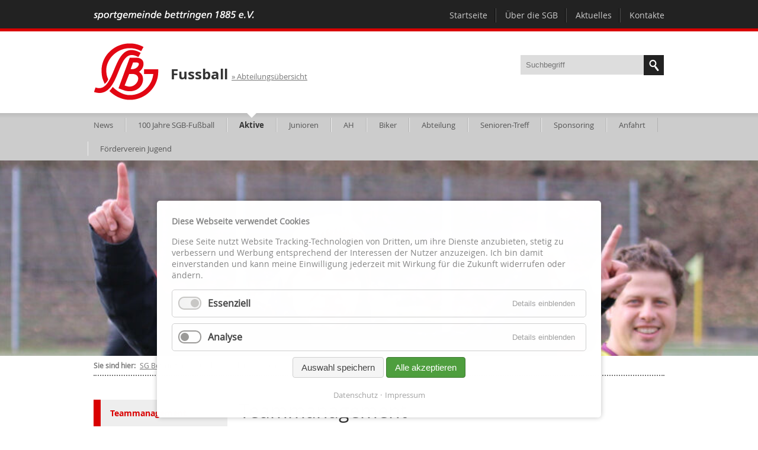

--- FILE ---
content_type: text/html; charset=utf-8
request_url: https://www.sg-bettringen.de/betreuung.html
body_size: 10971
content:
<!DOCTYPE html>
<html lang="de">
<head>
<meta charset="utf-8">
<title>Teammanagement | Sportgemeinde Bettringen 1885 e.V.</title>
<base href="https://www.sg-bettringen.de/">
<meta name="robots" content="index,follow">
<meta name="description" content="">
<meta name="keywords" content="">
<meta name="generator" content="Contao Open Source CMS">
<link rel="stylesheet" href="assets/css/08e870802370.css">
<script src="assets/js/78ff909fed84.js"></script>
<meta content="width=device-width, initial-scale=1.0, maximum-scale=1" name="viewport">
<meta name="geo.placename" content="Wolf-Hirth-Straße 55, 73529 Schwäbisch Gmünd, Deutschland">
<meta name="geo.position" content="48.7865400;9.8461200">
<meta name="geo.region" content="DE-Baden-Württemberg">
<meta name="ICBM" content="48.7865400, 9.8461200">
<link rel="stylesheet" href="files/sgbettringen/shariff/shariff.complete.css">
<link rel="stylesheet" href="files/sgbettringen/css/all.css">
<!--[if lt IE 9]><link rel="stylesheet" href="files/sgbettringen/css/ie8.css"><![endif]-->
<script type="text/javascript">var gaProperty='UA-76800421-1';var disableStr='ga-disable-'+gaProperty;if(document.cookie.indexOf(disableStr+'=true')>-1){window[disableStr]=!0}
function gaOptout(){document.cookie=disableStr+'=true; expires=Thu, 31 Dec 2099 23:59:59 UTC; path=/';window[disableStr]=!0;alert('Das Tracking durch Google Analytics wurde in Ihrem Browser für diese Website deaktiviert.')}</script>
<script src="files/sgbettringen/js/respond.min.js"></script>
<link rel="shortcut icon" href="files/sgbettringen/img/favicon.ico">
<link rel="apple-touch-icon" href="files/sgbettringen/img/apple-touch-icon.png">
<link rel="apple-touch-icon" sizes="72x72" href="files/sgbettringen/img/apple-touch-icon-72x72.png">
<link rel="apple-touch-icon" sizes="114x114" href="files/sgbettringen/img/apple-touch-icon-114x114.png">
<meta property="og:title" content="Teammanagement | SG Bettringen">
<meta property="og:type" content="website">
<script src="files/sgbettringen/shariff/shariff.complete.js"></script>
<script src="files/sgbettringen/js/responsiveslides.min.js"></script>
<script src="files/sgbettringen/js/hoverIntent.js"></script>
<script src="files/sgbettringen/js/superfish.js"></script>
<script src="files/sgbettringen/js/all.js"></script>
<!--[if lt IE 9]><script src="assets/html5shiv/HTML5SHIV/html5shiv.js"></script><![endif]-->
</head>
<body id="top" class="mac chrome blink ch131">
<div id="wrapper">
<header id="header">
<div class="inside">
<!-- indexer::stop -->
<nav class="headerTop mod_customnav block">
<div class="inner">
<div class="xsmallSchriftzug"><a href="http://www.sgbettringen.de" title="zurück zur Startseite des SG Bettringen 1885 e.V."><img src="files/sgbettringen/img/sgb_schriftzug_xsmall.png" alt="Schriftzug Sportgemeinde Bettringen 1885 e.V."></a></div>
<div class="smallSchriftzug"><a href="http://www.sgbettringen.de" title="zurück zur Startseite des SG Bettringen 1885 e.V."><img src="files/sgbettringen/img/sgb_schriftzug.png" alt="Schriftzug Sportgemeinde Bettringen 1885 e.V."></a></div>
<div class="largeHeadernavi">
<ul class="small level_1">
<li class="first"><a href="kontakte.html" title="Kontakte" class="first">Kontakte</a></li>
<li><a href="aktuelles.html" title="Aktuelles">Aktuelles</a></li>
<li><a href="ueber-die-sgb.html" title="Über die SGB">Über die SGB</a></li>
<li class="startseite last"><a href="startseite.html" title="Startseite" class="startseite last">Startseite</a></li>
</ul>
</div>
<div class="clear"></div>
</div>
</nav>
<!-- indexer::continue -->
<div class="inner">
<div class="xsmallLogo">
<a href="http://www.sgbettringen.de" title="zurück zur Startseite des SG Bettringen 1885 e.V."><img src="files/sgbettringen/img/sgb_logo.png" alt="Logo der Sportgemeinde Bettringen 1885 e.V."></a>
</div>
<div class="abteilungName"><a href="fussball.html" class="abteilungNamename">Fussball</a> <a href="startseite.html" class="abteilungLink">Abteilungsübersicht</a></div>
<div class="xsmallTopMenu">
<!-- indexer::stop -->
<div class="mod_form searchRight block">
<form action="suche.html" method="get" enctype="application/x-www-form-urlencoded">
<div class="formbody">
<div class="widget widget-submit such_submit">
<button type="submit" id="ctrl_1" class="submit such_submit">suchen</button>
</div>
<div class="widget widget-text">
<input type="text" name="keywords" id="ctrl_2" class="text" value="" placeholder="Suchbegriff">
</div>
</div>
</form>
</div>
<!-- indexer::continue -->
<div class="clear"></div>
<div class="xsmallTopMenuButton">MENU</div>
<div class="clear"></div>
</div>
<div class="clear"></div>
<script>$(".xsmallTopMenuButton").click(function(){$(".xsmallMenu").slideToggle("slow")})</script>
<div class="abteilungNameSmall"><a href="fussball.html" class="abteilungNamename">Fussball</a> <a href="startseite.html" class="abteilungLink">Abteilungsübersicht</a></div>
</div><!-- indexer::stop -->
<nav class="headerBottom mod_navigation block">
<div class="inner">
<div class="xsmallMenu" style="display:none;">
<ul class="xsmallNavigation level_1">
<li class="submenu trail first"><div class="navPkt"><a href="NewsAktive.html" title="Fussball" class="submenu trail first">Fussball</a><div class="openerArrow" title="Unterseiten anzeigen" style="display:block;">&nbsp;</div></div>
<ul class="xsmallNavigation level_2">
<li class="submenu first"><div class="navPkt"><a href="news-fussball.html" title="News" class="submenu first">News</a><div class="openerArrow" title="Unterseiten anzeigen" style="display:block;">&nbsp;</div></div>
<ul class="xsmallNavigation level_3">
<li class="first"><div class="navPkt"><a href="NewsAktive.html" title="News" class="first">News</a><div class="openerArrow">&nbsp;</div></div></li>
<li><div class="navPkt"><a href="teamshop-sgb.html" title="Teamshop SGB">Teamshop SGB</a><div class="openerArrow">&nbsp;</div></div></li>
<li class="submenu"><div class="navPkt"><a href="social-media.html" title="Social Media" class="submenu">Social Media</a><div class="openerArrow" title="Unterseiten anzeigen" style="display:block;">&nbsp;</div></div>
<ul class="xsmallNavigation level_4">
<li class="first"><div class="navPkt"><a href="stadionzeitung-heimspiel.html" title="Stadionzeitung Heimspiel" class="first">Stadionzeitung Heimspiel</a><div class="openerArrow">&nbsp;</div></div></li>
<li class="last"><div class="navPkt"><a href="veranstaltungskalender-2023-bettringen.html" title="Bettringer Veranstaltungskalender 2024" class="last">Bettringer Veranstaltungskalender 2024</a><div class="openerArrow">&nbsp;</div></div></li>
</ul>
</li>
<li><div class="navPkt"><a href="Newsarchiv.html" title="News Archiv">News Archiv</a><div class="openerArrow">&nbsp;</div></div></li>
<li class="last"><div class="navPkt"><a href="termine-fussball.html" title="Termine" class="last">Termine</a><div class="openerArrow">&nbsp;</div></div></li>
</ul>
</li>
<li class="submenu"><div class="navPkt"><a href="100-jahre-sgb-fu%C3%9Fball.html" title="100 Jahre SGB-Fußball" class="submenu">100 Jahre SGB-Fußball</a><div class="openerArrow" title="Unterseiten anzeigen" style="display:block;">&nbsp;</div></div>
<ul class="xsmallNavigation level_3">
<li class="first"><div class="navPkt"><a href="spider.html" title="Spider Murphy Gang" class="first">Spider Murphy Gang</a><div class="openerArrow">&nbsp;</div></div></li>
<li><div class="navPkt"><a href="hofbr%C3%A4u.html" title="Hofbräu-Regiment">Hofbräu-Regiment</a><div class="openerArrow">&nbsp;</div></div></li>
<li class="last"><div class="navPkt"><a href="anreise.html" title="Anreise" class="last">Anreise</a><div class="openerArrow">&nbsp;</div></div></li>
</ul>
</li>
<li class="submenu trail"><div class="navPkt"><a href="Aktive.html" title="Aktive" class="submenu trail">Aktive</a><div class="openerArrow" title="Unterseiten anzeigen" style="display:block;">&nbsp;</div></div>
<ul class="xsmallNavigation level_3">
<li class="active first"><div class="navPkt"><a href="betreuung.html" title="Teammanagement" class="active first">Teammanagement</a><div class="openerArrow">&nbsp;</div></div></li>
<li class="sibling"><div class="navPkt"><a href="id-1-mannschaft.html" title="1. Mannschaft" class="sibling">1. Mannschaft</a><div class="openerArrow">&nbsp;</div></div></li>
<li class="sibling"><div class="navPkt"><a href="id-2-mannschaft.html" title="2. Mannschaft" class="sibling">2. Mannschaft</a><div class="openerArrow">&nbsp;</div></div></li>
<li class="sibling"><div class="navPkt"><a href="id-3-mannschaft.html" title="3. Mannschaft" class="sibling">3. Mannschaft</a><div class="openerArrow">&nbsp;</div></div></li>
<li class="sibling last"><div class="navPkt"><a href="ue32-391.html" title="Ü32" class="sibling last">Ü32</a><div class="openerArrow">&nbsp;</div></div></li>
</ul>
</li>
<li class="submenu"><div class="navPkt"><a href="junioren.html" title="Junioren" class="submenu">Junioren</a><div class="openerArrow" title="Unterseiten anzeigen" style="display:block;">&nbsp;</div></div>
<ul class="xsmallNavigation level_3">
<li class="first"><div class="navPkt"><a href="F%C3%BChrungsteam.html" title="Führungsteam" class="first">Führungsteam</a><div class="openerArrow">&nbsp;</div></div></li>
<li><div class="navPkt"><a href="a-junioren.html" title="A-Junioren">A-Junioren</a><div class="openerArrow">&nbsp;</div></div></li>
<li><div class="navPkt"><a href="B-Junioren.html" title="B-Junioren">B-Junioren</a><div class="openerArrow">&nbsp;</div></div></li>
<li><div class="navPkt"><a href="C-Junioren.html" title="C-Junioren">C-Junioren</a><div class="openerArrow">&nbsp;</div></div></li>
<li><div class="navPkt"><a href="D-Junioren.html" title="D-Junioren">D-Junioren</a><div class="openerArrow">&nbsp;</div></div></li>
<li><div class="navPkt"><a href="E-Junioren.html" title="E-Junioren">E-Junioren</a><div class="openerArrow">&nbsp;</div></div></li>
<li><div class="navPkt"><a href="F-Junioren.html" title="F-Junioren">F-Junioren</a><div class="openerArrow">&nbsp;</div></div></li>
<li class="last"><div class="navPkt"><a href="Bambini.html" title="Bambini" class="last">Bambini</a><div class="openerArrow">&nbsp;</div></div></li>
</ul>
</li>
<li class="submenu"><div class="navPkt"><a href="ah.html" title="AH" class="submenu">AH</a><div class="openerArrow" title="Unterseiten anzeigen" style="display:block;">&nbsp;</div></div>
<ul class="xsmallNavigation level_3">
<li class="first"><div class="navPkt"><a href="leitung.html" title="Leitung" class="first">Leitung</a><div class="openerArrow">&nbsp;</div></div></li>
<li><div class="navPkt"><a href="berichte-363.html" title="Berichte">Berichte</a><div class="openerArrow">&nbsp;</div></div></li>
<li class="last"><div class="navPkt"><a href="ue-50-314.html" title="Ü-50" class="last">Ü-50</a><div class="openerArrow">&nbsp;</div></div></li>
</ul>
</li>
<li class="submenu"><div class="navPkt"><a href="biker.html" title="Biker" class="submenu">Biker</a><div class="openerArrow" title="Unterseiten anzeigen" style="display:block;">&nbsp;</div></div>
<ul class="xsmallNavigation level_3">
<li class="first"><div class="navPkt"><a href="%C3%BCber-uns-432.html" title="Über uns" class="first">Über uns</a><div class="openerArrow">&nbsp;</div></div></li>
<li><div class="navPkt"><a href="%C3%BCber-uns.html" title="Touren">Touren</a><div class="openerArrow">&nbsp;</div></div></li>
<li><div class="navPkt"><a href="alpencross-2023.html" title="Alpencross 2023">Alpencross 2023</a><div class="openerArrow">&nbsp;</div></div></li>
<li><div class="navPkt"><a href="alpencross-2022.html" title="Alpencross 2022">Alpencross 2022</a><div class="openerArrow">&nbsp;</div></div></li>
<li class="last"><div class="navPkt"><a href="bildergalerie.html" title="Bildergalerie" class="last">Bildergalerie</a><div class="openerArrow">&nbsp;</div></div></li>
</ul>
</li>
<li class="submenu"><div class="navPkt"><a href="Abteilung.html" title="Abteilung" class="submenu">Abteilung</a><div class="openerArrow" title="Unterseiten anzeigen" style="display:block;">&nbsp;</div></div>
<ul class="xsmallNavigation level_3">
<li class="first"><div class="navPkt"><a href="Leitungsteam.html" title="Leitungsteam" class="first">Leitungsteam</a><div class="openerArrow">&nbsp;</div></div></li>
<li><div class="navPkt"><a href="expedition-zukunft-sgb-fussball-2020.html" title="Expedition Zukunft -SGB-Fussball 2020 -">Expedition Zukunft -SGB-Fussball 2020 -</a><div class="openerArrow">&nbsp;</div></div></li>
<li><div class="navPkt"><a href="Leitbild.html" title="Leitbild">Leitbild</a><div class="openerArrow">&nbsp;</div></div></li>
<li><div class="navPkt"><a href="abteilungsbeitrag.html" title="Abteilungsbeitrag">Abteilungsbeitrag</a><div class="openerArrow">&nbsp;</div></div></li>
<li><div class="navPkt"><a href="Schiedsrichter.html" title="Schiedsrichter">Schiedsrichter</a><div class="openerArrow">&nbsp;</div></div></li>
<li><div class="navPkt"><a href="Maifest.html" title="Maifest">Maifest</a><div class="openerArrow">&nbsp;</div></div></li>
<li><div class="navPkt"><a href="Sportst%C3%A4tten.html" title="Sportstätten">Sportstätten</a><div class="openerArrow">&nbsp;</div></div></li>
<li><div class="navPkt"><a href="Vereinsheim.html" title="Vereinsheim">Vereinsheim</a><div class="openerArrow">&nbsp;</div></div></li>
<li><div class="navPkt"><a href="rote-wand.html" title="Rote Wand">Rote Wand</a><div class="openerArrow">&nbsp;</div></div></li>
<li><div class="navPkt"><a href="extremsport-walter-hoesch.html" title="Extremsport">Extremsportler        Walter Hösch</a><div class="openerArrow">&nbsp;</div></div></li>
<li class="last"><div class="navPkt"><a href="Historie.html" title="Historie" class="last">Historie</a><div class="openerArrow">&nbsp;</div></div></li>
</ul>
</li>
<li class="submenu"><div class="navPkt"><a href="senioren.html" title="Senioren-Treff" class="submenu">Senioren-Treff</a><div class="openerArrow" title="Unterseiten anzeigen" style="display:block;">&nbsp;</div></div>
<ul class="xsmallNavigation level_3">
<li class="first"><div class="navPkt"><a href="Ansprechpartner.html" title="Ansprechpartner" class="first">Ansprechpartner</a><div class="openerArrow">&nbsp;</div></div></li>
<li><div class="navPkt"><a href="Jahresprogramm.html" title="Jahresprogramm">Jahresprogramm</a><div class="openerArrow">&nbsp;</div></div></li>
<li class="last"><div class="navPkt"><a href="Berichte.html" title="Berichte" class="last">Berichte</a><div class="openerArrow">&nbsp;</div></div></li>
</ul>
</li>
<li class="submenu"><div class="navPkt"><a href="Sponsoring.html" title="Sponsoring" class="submenu">Sponsoring</a><div class="openerArrow" title="Unterseiten anzeigen" style="display:block;">&nbsp;</div></div>
<ul class="xsmallNavigation level_3">
<li class="first"><div class="navPkt"><a href="Leistungen.html" title="Werbemöglichkeiten" class="first">Werbemöglichkeiten</a><div class="openerArrow">&nbsp;</div></div></li>
<li class="last"><div class="navPkt"><a href="Partner.html" title="Partner" class="last">Partner</a><div class="openerArrow">&nbsp;</div></div></li>
</ul>
</li>
<li><div class="navPkt"><a href="fussball-anfahrt.html" title="Anfahrt">Anfahrt</a><div class="openerArrow">&nbsp;</div></div></li>
<li class="last"><div class="navPkt"><a href="foerderverein-jugendfussball.html" title="Förderverein Jugend" class="last">Förderverein Jugend</a><div class="openerArrow">&nbsp;</div></div></li>
</ul>
</li>
<li class="submenu"><div class="navPkt"><a href="handball.html" title="Handball" class="submenu">Handball</a><div class="openerArrow" title="Unterseiten anzeigen" style="display:block;">&nbsp;</div></div>
<ul class="xsmallNavigation level_2">
<li class="first last"><div class="navPkt"><a href="ueber-uns.html" title="Über Uns" class="first last">Über Uns</a><div class="openerArrow">&nbsp;</div></div></li>
</ul>
</li>
<li class="submenu"><div class="navPkt"><a href="leichtathletik.html" title="Leichtathletik" class="submenu">Leichtathletik</a><div class="openerArrow" title="Unterseiten anzeigen" style="display:block;">&nbsp;</div></div>
<ul class="xsmallNavigation level_2">
<li class="first"><div class="navPkt"><a href="news-leichtathletik.html" title="News" class="first">News</a><div class="openerArrow">&nbsp;</div></div></li>
<li class="last"><div class="navPkt"><a href="termine-leichtathletik.html" title="Termine" class="last">Termine</a><div class="openerArrow">&nbsp;</div></div></li>
</ul>
</li>
<li class="submenu"><div class="navPkt"><a href="news-schach.html" title="Schach" class="submenu">Schach</a><div class="openerArrow" title="Unterseiten anzeigen" style="display:block;">&nbsp;</div></div>
<ul class="xsmallNavigation level_2">
<li class="submenu first"><div class="navPkt"><a href="news-schach.html" title="Home" class="submenu first">Home</a><div class="openerArrow" title="Unterseiten anzeigen" style="display:block;">&nbsp;</div></div>
<ul class="xsmallNavigation level_3">
<li class="first"><div class="navPkt"><a href="aktuelles-503.html" title="Aktuelles" class="first">Aktuelles</a><div class="openerArrow">&nbsp;</div></div></li>
<li class="submenu"><div class="navPkt"><a href="tabelle.html" title="1. Mannschaft" class="submenu">1. Mannschaft</a><div class="openerArrow" title="Unterseiten anzeigen" style="display:block;">&nbsp;</div></div>
<ul class="xsmallNavigation level_4">
<li class="first"><div class="navPkt"><a href="aufstellung.html" title="Aufstellung" class="first">Aufstellung</a><div class="openerArrow">&nbsp;</div></div></li>
<li><div class="navPkt"><a href="tabelle.html" title="Tabelle">Tabelle</a><div class="openerArrow">&nbsp;</div></div></li>
<li class="last"><div class="navPkt"><a href="saisonr%C3%BCckblick-2024-25.html" title="Saisonrückblick 2024/25" class="last">Saisonrückblick 2024/25</a><div class="openerArrow">&nbsp;</div></div></li>
</ul>
</li>
<li class="submenu"><div class="navPkt"><a href="tabelle-513.html" title="2. Mannschaft" class="submenu">2. Mannschaft</a><div class="openerArrow" title="Unterseiten anzeigen" style="display:block;">&nbsp;</div></div>
<ul class="xsmallNavigation level_4">
<li class="first"><div class="navPkt"><a href="tabelle-513.html" title="Tabelle" class="first">Tabelle</a><div class="openerArrow">&nbsp;</div></div></li>
<li class="last"><div class="navPkt"><a href="saisonr%C3%BCckblick-2024-25-514.html" title="Saisonrückblick 2024/25" class="last">Saisonrückblick 2024/25</a><div class="openerArrow">&nbsp;</div></div></li>
</ul>
</li>
<li class="last"><div class="navPkt"><a href="kontakt-schach.html" title="Kontakt" class="last">Kontakt</a><div class="openerArrow">&nbsp;</div></div></li>
</ul>
</li>
<li><div class="navPkt"><a href="aktuelles-503.html" title="Aktuelles">Aktuelles</a><div class="openerArrow">&nbsp;</div></div></li>
<li><div class="navPkt"><a href="erstemannschaft-schach.html" title="1. Mannschaft">1. Mannschaft</a><div class="openerArrow">&nbsp;</div></div></li>
<li><div class="navPkt"><a href="zweitemannschaft-schach.html" title="2. Mannschaft">2. Mannschaft</a><div class="openerArrow">&nbsp;</div></div></li>
<li><div class="navPkt"><a href="jugend-schach.html" title="Schachjugend">Nachruf</a><div class="openerArrow">&nbsp;</div></div></li>
<li class="last"><div class="navPkt"><a href="kontakt-schach.html" title="Kontakt" class="last">Kontakt</a><div class="openerArrow">&nbsp;</div></div></li>
</ul>
</li>
<li class="submenu"><div class="navPkt"><a href="tennis.html" title="Tennis" class="submenu">Tennis</a><div class="openerArrow" title="Unterseiten anzeigen" style="display:block;">&nbsp;</div></div>
<ul class="xsmallNavigation level_2">
<li class="first"><div class="navPkt"><a href="news-tennis.html" title="News" class="first">News</a><div class="openerArrow">&nbsp;</div></div></li>
<li><div class="navPkt"><a href="termine-tennis.html" title="Termine">Termine</a><div class="openerArrow">&nbsp;</div></div></li>
<li class="last"><div class="navPkt"><a href="https://tennis-bettringen.ebusy.de/" title="Traglufthalle" class="last" target="_blank" rel="noreferrer noopener">Traglufthalle</a><div class="openerArrow">&nbsp;</div></div></li>
</ul>
</li>
<li class="submenu"><div class="navPkt"><a href="tischtennis.html" title="Tischtennis" class="submenu">Tischtennis</a><div class="openerArrow" title="Unterseiten anzeigen" style="display:block;">&nbsp;</div></div>
<ul class="xsmallNavigation level_2">
<li class="submenu first"><div class="navPkt"><a href="aktuelles-165.html" title="Aktuelles" class="submenu first">Aktuelles</a><div class="openerArrow" title="Unterseiten anzeigen" style="display:block;">&nbsp;</div></div>
<ul class="xsmallNavigation level_3">
<li class="first"><div class="navPkt"><a href="aktuelles-245.html" title="Aktuelles" class="first">Aktuelles</a><div class="openerArrow">&nbsp;</div></div></li>
<li class="submenu last"><div class="navPkt"><a href="spielberichte-238.html" title="Spielberichte" class="submenu last">Spielberichte</a><div class="openerArrow" title="Unterseiten anzeigen" style="display:block;">&nbsp;</div></div>
<ul class="xsmallNavigation level_4">
<li class="submenu first last"><div class="navPkt"><a href="archive.html" title="Archive" class="submenu first last">Archive</a><div class="openerArrow" title="Unterseiten anzeigen" style="display:block;">&nbsp;</div></div>
<ul class="xsmallNavigation level_5">
<li class="first"><div class="navPkt"><a href="id-2025.html" title="2025" class="first">2025</a><div class="openerArrow">&nbsp;</div></div></li>
<li><div class="navPkt"><a href="id-2024.html" title="2024">2024</a><div class="openerArrow">&nbsp;</div></div></li>
<li><div class="navPkt"><a href="id-2023.html" title="2023">2023</a><div class="openerArrow">&nbsp;</div></div></li>
<li><div class="navPkt"><a href="id-2022.html" title="2022">2022</a><div class="openerArrow">&nbsp;</div></div></li>
<li><div class="navPkt"><a href="id-2021.html" title="2021">2021</a><div class="openerArrow">&nbsp;</div></div></li>
<li><div class="navPkt"><a href="id-2020.html" title="2020">2020</a><div class="openerArrow">&nbsp;</div></div></li>
<li><div class="navPkt"><a href="id-2019.html" title="2019">2019</a><div class="openerArrow">&nbsp;</div></div></li>
<li><div class="navPkt"><a href="id-2018.html" title="2018">2018</a><div class="openerArrow">&nbsp;</div></div></li>
<li><div class="navPkt"><a href="id-2017-413.html" title="2017">2017</a><div class="openerArrow">&nbsp;</div></div></li>
<li><div class="navPkt"><a href="id-2016-412.html" title="2016">2016</a><div class="openerArrow">&nbsp;</div></div></li>
<li><div class="navPkt"><a href="id-2015-411.html" title="2015">2015</a><div class="openerArrow">&nbsp;</div></div></li>
<li class="last"><div class="navPkt"><a href="id-2014-410.html" title="2014" class="last">2014</a><div class="openerArrow">&nbsp;</div></div></li>
</ul>
</li>
</ul>
</li>
</ul>
</li>
<li class="submenu"><div class="navPkt"><a href="sparkassen-cup-2025.html" title="Sparkassen-Cup 2025" class="submenu">Sparkassen-Cup 2025</a><div class="openerArrow" title="Unterseiten anzeigen" style="display:block;">&nbsp;</div></div>
<ul class="xsmallNavigation level_3">
<li class="first"><div class="navPkt"><a href="nachbericht.html" title="Nachbericht" class="first">Nachbericht</a><div class="openerArrow">&nbsp;</div></div></li>
<li><div class="navPkt"><a href="freizeitturnier.html" title="Freizeitturnier">Freizeitturnier</a><div class="openerArrow">&nbsp;</div></div></li>
<li class="submenu last"><div class="navPkt"><a href="bildergalerien-525.html" title="Bildergalerien" class="submenu last">Bildergalerien</a><div class="openerArrow" title="Unterseiten anzeigen" style="display:block;">&nbsp;</div></div>
<ul class="xsmallNavigation level_4">
<li class="first"><div class="navPkt"><a href="sieger.html" title="Sieger" class="first">Sieger</a><div class="openerArrow">&nbsp;</div></div></li>
<li class="last"><div class="navPkt"><a href="turnierbilder.html" title="Turnierbilder" class="last">Turnierbilder</a><div class="openerArrow">&nbsp;</div></div></li>
</ul>
</li>
</ul>
</li>
<li><div class="navPkt"><a href="spielplaene.html" title="Spielpläne">Spielpläne</a><div class="openerArrow">&nbsp;</div></div></li>
<li><div class="navPkt"><a href="https://ttbw.click-tt.de/cgi-bin/WebObjects/nuLigaTTDE.woa/wa/clubInfoDisplay?club=4135" title="Ergebnisse Click-TT" target="_blank" rel="noreferrer noopener">Ergebnisse Click-TT</a><div class="openerArrow">&nbsp;</div></div></li>
<li class="submenu"><div class="navPkt"><a href="mannschaften-vorrunde-2025-2026.html" title="Mannschaften Vorrunde 2025/2026" class="submenu">Mannschaften Vorrunde 2025/2026</a><div class="openerArrow" title="Unterseiten anzeigen" style="display:block;">&nbsp;</div></div>
<ul class="xsmallNavigation level_3">
<li class="submenu first"><div class="navPkt"><a href="jugend-443.html" title="Jugend" class="submenu first">Jugend</a><div class="openerArrow" title="Unterseiten anzeigen" style="display:block;">&nbsp;</div></div>
<ul class="xsmallNavigation level_4">
<li class="submenu first last"><div class="navPkt"><a href="444.html" title="Jungen" class="submenu first last">Jungen</a><div class="openerArrow" title="Unterseiten anzeigen" style="display:block;">&nbsp;</div></div>
<ul class="xsmallNavigation level_5">
<li class="first"><div class="navPkt"><a href="jungen-u19-1.html" title="Jungen U19 1" class="first">Jungen U19 1</a><div class="openerArrow">&nbsp;</div></div></li>
<li><div class="navPkt"><a href="jungen-u19-2.html" title="Jungen U19 2">Jungen U19 2</a><div class="openerArrow">&nbsp;</div></div></li>
<li><div class="navPkt"><a href="jungen-u19-3.html" title="Jungen U19 3">Jungen U19 3</a><div class="openerArrow">&nbsp;</div></div></li>
<li class="last"><div class="navPkt"><a href="jungen-u14.html" title="Jungen U14" class="last">Jungen U14</a><div class="openerArrow">&nbsp;</div></div></li>
</ul>
</li>
</ul>
</li>
<li class="submenu last"><div class="navPkt"><a href="aktive-454.html" title="Aktive" class="submenu last">Aktive</a><div class="openerArrow" title="Unterseiten anzeigen" style="display:block;">&nbsp;</div></div>
<ul class="xsmallNavigation level_4">
<li class="submenu first"><div class="navPkt"><a href="461.html" title="Damen" class="submenu first">Damen</a><div class="openerArrow" title="Unterseiten anzeigen" style="display:block;">&nbsp;</div></div>
<ul class="xsmallNavigation level_5">
<li class="first"><div class="navPkt"><a href="462.html" title="Damen 1" class="first">Damen 1</a><div class="openerArrow">&nbsp;</div></div></li>
<li class="last"><div class="navPkt"><a href="463.html" title="Damen 2" class="last">Damen 2</a><div class="openerArrow">&nbsp;</div></div></li>
</ul>
</li>
<li class="submenu last"><div class="navPkt"><a href="455.html" title="Herren" class="submenu last">Herren</a><div class="openerArrow" title="Unterseiten anzeigen" style="display:block;">&nbsp;</div></div>
<ul class="xsmallNavigation level_5">
<li class="first"><div class="navPkt"><a href="456.html" title="Herren 1" class="first">Herren 1</a><div class="openerArrow">&nbsp;</div></div></li>
<li><div class="navPkt"><a href="457.html" title="Herren 2">Herren 2</a><div class="openerArrow">&nbsp;</div></div></li>
<li><div class="navPkt"><a href="458.html" title="Herren 3">Herren 3</a><div class="openerArrow">&nbsp;</div></div></li>
<li><div class="navPkt"><a href="459.html" title="Herren 4">Herren 4</a><div class="openerArrow">&nbsp;</div></div></li>
<li class="last"><div class="navPkt"><a href="460.html" title="Herren 5" class="last">Herren 5</a><div class="openerArrow">&nbsp;</div></div></li>
</ul>
</li>
</ul>
</li>
</ul>
</li>
<li><div class="navPkt"><a href="termine-tischtennis.html" title="Termine">Termine</a><div class="openerArrow">&nbsp;</div></div></li>
<li><div class="navPkt"><a href="trainingszeiten.html" title="Trainingszeiten">Trainingszeiten</a><div class="openerArrow">&nbsp;</div></div></li>
<li><div class="navPkt"><a href="anfahrt.html" title="Anfahrt">Anfahrt</a><div class="openerArrow">&nbsp;</div></div></li>
<li><div class="navPkt"><a href="kontakte-250.html" title="Kontakte">Kontakte</a><div class="openerArrow">&nbsp;</div></div></li>
<li class="submenu"><div class="navPkt"><a href="berichte.html" title="Berichte" class="submenu">Berichte</a><div class="openerArrow" title="Unterseiten anzeigen" style="display:block;">&nbsp;</div></div>
<ul class="xsmallNavigation level_3">
<li class="submenu first"><div class="navPkt"><a href="sparkassencup.html" title="Sparkassen-Cup" class="submenu first">Sparkassen-Cup</a><div class="openerArrow" title="Unterseiten anzeigen" style="display:block;">&nbsp;</div></div>
<ul class="xsmallNavigation level_4">
<li class="submenu first"><div class="navPkt"><a href="sparkassen-cup-2024-519.html" title="Sparkassen-Cup 2024" class="submenu first">Sparkassen-Cup 2024</a><div class="openerArrow" title="Unterseiten anzeigen" style="display:block;">&nbsp;</div></div>
<ul class="xsmallNavigation level_5">
<li class="first last"><div class="navPkt"><a href="bildergalerie-496.html" title="Bildergalerie" class="first last">Bildergalerie</a><div class="openerArrow">&nbsp;</div></div></li>
</ul>
</li>
<li class="submenu"><div class="navPkt"><a href="sparkassen-cup-dezember-2023.html" title="Sparkassen-CUP Dezember 2023" class="submenu">Sparkassen-CUP Dezember 2023</a><div class="openerArrow" title="Unterseiten anzeigen" style="display:block;">&nbsp;</div></div>
<ul class="xsmallNavigation level_5">
<li class="first last"><div class="navPkt"><a href="bildergalerie-486.html" title="Bildergalerie" class="first last">Bildergalerie</a><div class="openerArrow">&nbsp;</div></div></li>
</ul>
</li>
<li class="submenu"><div class="navPkt"><a href="sparkassen-cup-april-2023.html" title="Sparkassen-Cup April 2023" class="submenu">Sparkassen-Cup April 2023</a><div class="openerArrow" title="Unterseiten anzeigen" style="display:block;">&nbsp;</div></div>
<ul class="xsmallNavigation level_5">
<li class="submenu first last"><div class="navPkt"><a href="bildergalerien-478.html" title="Bildergalerien" class="submenu first last">Bildergalerien</a><div class="openerArrow" title="Unterseiten anzeigen" style="display:block;">&nbsp;</div></div>
<ul class="xsmallNavigation level_6">
<li class="first"><div class="navPkt"><a href="die-sieger.html" title="Die Sieger" class="first">Die Sieger</a><div class="openerArrow">&nbsp;</div></div></li>
<li class="last"><div class="navPkt"><a href="tunierbilder.html" title="Tunierbilder" class="last">Tunierbilder</a><div class="openerArrow">&nbsp;</div></div></li>
</ul>
</li>
</ul>
</li>
<li class="submenu"><div class="navPkt"><a href="sparkassen-cup-2019.html" title="Sparkassen-Cup 2019" class="submenu">Sparkassen-Cup 2019</a><div class="openerArrow" title="Unterseiten anzeigen" style="display:block;">&nbsp;</div></div>
<ul class="xsmallNavigation level_5">
<li class="first"><div class="navPkt"><a href="434.html" title="Berichte" class="first">Berichte</a><div class="openerArrow">&nbsp;</div></div></li>
<li class="submenu last"><div class="navPkt"><a href="435.html" title="Bildergalerien" class="submenu last">Bildergalerien</a><div class="openerArrow" title="Unterseiten anzeigen" style="display:block;">&nbsp;</div></div>
<ul class="xsmallNavigation level_6">
<li class="first"><div class="navPkt"><a href="436.html" title="Die Sieger 2019" class="first">Die Sieger 2019</a><div class="openerArrow">&nbsp;</div></div></li>
<li><div class="navPkt"><a href="437.html" title="Turnier">Turnier</a><div class="openerArrow">&nbsp;</div></div></li>
<li class="last"><div class="navPkt"><a href="438.html" title="Freizeit-Turnier" class="last">Freizeit-Turnier</a><div class="openerArrow">&nbsp;</div></div></li>
</ul>
</li>
</ul>
</li>
<li class="submenu"><div class="navPkt"><a href="sparkassen-cup-2018.html" title="Sparkassen-Cup 2018" class="submenu">Sparkassen-Cup 2018</a><div class="openerArrow" title="Unterseiten anzeigen" style="display:block;">&nbsp;</div></div>
<ul class="xsmallNavigation level_5">
<li class="first"><div class="navPkt"><a href="berichte-396.html" title="Berichte" class="first">Berichte</a><div class="openerArrow">&nbsp;</div></div></li>
<li class="submenu"><div class="navPkt"><a href="bildergalerien-395.html" title="Bildergalerien" class="submenu">Bildergalerien</a><div class="openerArrow" title="Unterseiten anzeigen" style="display:block;">&nbsp;</div></div>
<ul class="xsmallNavigation level_6">
<li class="first"><div class="navPkt"><a href="siegerehrungen-399.html" title="Siegerehrungen" class="first">Siegerehrungen</a><div class="openerArrow">&nbsp;</div></div></li>
<li class="last"><div class="navPkt"><a href="bilder-vom-turnier.html" title="Bilder vom Turnier" class="last">Bilder vom Turnier</a><div class="openerArrow">&nbsp;</div></div></li>
</ul>
</li>
<li class="last"><div class="navPkt"><a href="fundsachen.html" title="Fundsachen" class="last">Fundsachen</a><div class="openerArrow">&nbsp;</div></div></li>
</ul>
</li>
<li><div class="navPkt"><a href="sparkassen-cup-2017.html" title="Sparkassen-Cup 2017">Sparkassen-Cup 2017</a><div class="openerArrow">&nbsp;</div></div></li>
<li><div class="navPkt"><a href="sparkassen-cup-2016.html" title="Sparkassen-Cup 2016">Sparkassen-Cup 2016</a><div class="openerArrow">&nbsp;</div></div></li>
<li><div class="navPkt"><a href="sparkassen-cup-2015.html" title="Sparkassen-Cup 2015">Sparkassen-Cup 2015</a><div class="openerArrow">&nbsp;</div></div></li>
<li class="last"><div class="navPkt"><a href="sparkassen-cup-2014-253.html" title="Sparkassen-Cup 2014" class="last">Sparkassen-Cup 2014</a><div class="openerArrow">&nbsp;</div></div></li>
</ul>
</li>
<li><div class="navPkt"><a href="sportliches.html" title="Sportliches">Sportliches</a><div class="openerArrow">&nbsp;</div></div></li>
<li><div class="navPkt"><a href="geselliges.html" title="Geselliges">Geselliges</a><div class="openerArrow">&nbsp;</div></div></li>
<li class="last"><div class="navPkt"><a href="sonstiges.html" title="Sonstiges" class="last">Sonstiges</a><div class="openerArrow">&nbsp;</div></div></li>
</ul>
</li>
<li class="last"><div class="navPkt"><a href="impressum-327.html" title="Impressum" class="last">Impressum</a><div class="openerArrow">&nbsp;</div></div></li>
</ul>
</li>
<li class="submenu"><div class="navPkt"><a href="fitness-gesundheit-turnen.html" title="Fitness-Gesundheit-Turnen" class="submenu">Fitness-Gesundheit-Turnen</a><div class="openerArrow" title="Unterseiten anzeigen" style="display:block;">&nbsp;</div></div>
<ul class="xsmallNavigation level_2">
<li class="first"><div class="navPkt"><a href="news-fitness-gesundheit-turnen.html" title="News" class="first">News</a><div class="openerArrow">&nbsp;</div></div></li>
<li><div class="navPkt"><a href="termine-fitness-gesundheit-turnen.html" title="Termine">Termine</a><div class="openerArrow">&nbsp;</div></div></li>
<li><div class="navPkt"><a href="uebersicht-uebungsangebote.html" title="Übersicht Übungsangebote">Übungsangebote Erwachsene</a><div class="openerArrow">&nbsp;</div></div></li>
<li><div class="navPkt"><a href="kinderturnen.html" title="Kinderturnen">Kinder, Jugendliche</a><div class="openerArrow">&nbsp;</div></div></li>
<li><div class="navPkt"><a href="wettkampfturnen.html" title="Wettkampfturnen">Wettkampfturnen</a><div class="openerArrow">&nbsp;</div></div></li>
<li><div class="navPkt"><a href="taekwondo.html" title="Taekwondo">Taekwondo</a><div class="openerArrow">&nbsp;</div></div></li>
<li><div class="navPkt"><a href="karate.html" title="Karate">Karate</a><div class="openerArrow">&nbsp;</div></div></li>
<li><div class="navPkt"><a href="zumba.html" title="Zumba">Zumba</a><div class="openerArrow">&nbsp;</div></div></li>
<li class="last"><div class="navPkt"><a href="strong-nation.html" title="STRONG Nation" class="last">STRONG Nation</a><div class="openerArrow">&nbsp;</div></div></li>
</ul>
</li>
<li class="submenu last"><div class="navPkt"><a href="volleyball.html" title="Volleyball" class="submenu last">Volleyball</a><div class="openerArrow" title="Unterseiten anzeigen" style="display:block;">&nbsp;</div></div>
<ul class="xsmallNavigation level_2">
<li class="first"><div class="navPkt"><a href="aktive-und-jugend.html" title="Aktive und Jugend" class="first">Aktive und Jugend</a><div class="openerArrow">&nbsp;</div></div></li>
<li class="submenu"><div class="navPkt"><a href="mixed.html" title="Mixed" class="submenu">Mixed</a><div class="openerArrow" title="Unterseiten anzeigen" style="display:block;">&nbsp;</div></div>
<ul class="xsmallNavigation level_3">
<li class="first"><div class="navPkt"><a href="training.html" title="Training" class="first">Training</a><div class="openerArrow">&nbsp;</div></div></li>
<li class="submenu"><div class="navPkt"><a href="mixed-spielbetrieb.html" title="Mixed-Spielbetrieb" class="submenu">Mixed-Spielbetrieb</a><div class="openerArrow" title="Unterseiten anzeigen" style="display:block;">&nbsp;</div></div>
<ul class="xsmallNavigation level_4">
<li class="first"><div class="navPkt"><a href="spielrunde-2016-2017.html" title="Spielrunde 2016/2017" class="first">Spielrunde 2016/2017</a><div class="openerArrow">&nbsp;</div></div></li>
<li class="last"><div class="navPkt"><a href="Abschlusstabellen.html" title="Abschlusstabellen" class="last">Abschlusstabellen</a><div class="openerArrow">&nbsp;</div></div></li>
</ul>
</li>
<li><div class="navPkt"><a href="mixed-termine.html" title="Mixed-Termine">Mixed-Termine</a><div class="openerArrow">&nbsp;</div></div></li>
<li class="submenu last"><div class="navPkt"><a href="galerie-166.html" title="Galerie" class="submenu last">Galerie</a><div class="openerArrow" title="Unterseiten anzeigen" style="display:block;">&nbsp;</div></div>
<ul class="xsmallNavigation level_4">
<li class="first"><div class="navPkt"><a href="weihnachtsfeier-2015.html" title="Weihnachtsfeier 2015" class="first">Weihnachtsfeier 2015</a><div class="openerArrow">&nbsp;</div></div></li>
<li><div class="navPkt"><a href="weihnachtsfeier-2013.html" title="Weihnachtsfeier 2013">Weihnachtsfeier 2013</a><div class="openerArrow">&nbsp;</div></div></li>
<li><div class="navPkt"><a href="grillfest-2013.html" title="Grillfest 2013">Grillfest 2013</a><div class="openerArrow">&nbsp;</div></div></li>
<li><div class="navPkt"><a href="freiluftturnier-gaildorf-2013.html" title="Freiluftturnier Gaildorf 2013">Freiluftturnier Gaildorf 2013</a><div class="openerArrow">&nbsp;</div></div></li>
<li><div class="navPkt"><a href="weihnachtsfeier-2012.html" title="Weihnachtsfeier 2012">Weihnachtsfeier 2012</a><div class="openerArrow">&nbsp;</div></div></li>
<li><div class="navPkt"><a href="neujahrsgrillen-2011-211.html" title="Neujahrsgrillen 2011">Neujahrsgrillen 2011</a><div class="openerArrow">&nbsp;</div></div></li>
<li><div class="navPkt"><a href="wintergrillen-2008.html" title="Wintergrillen 2008">Wintergrillen 2008</a><div class="openerArrow">&nbsp;</div></div></li>
<li><div class="navPkt"><a href="badseeturnier-gschwend-2007.html" title="Badsee Gschwend 2007">Badsee Gschwend 2007</a><div class="openerArrow">&nbsp;</div></div></li>
<li><div class="navPkt"><a href="rafting-und-downhill-2007.html" title="Rafting und Downhill 2007">Rafting und Downhill 2007</a><div class="openerArrow">&nbsp;</div></div></li>
<li><div class="navPkt"><a href="kanuausfahrt-2005.html" title="Kanuausflug 2005">Kanuausflug 2005</a><div class="openerArrow">&nbsp;</div></div></li>
<li class="last"><div class="navPkt"><a href="legendaeres-laupheim-2003.html" title="Laupheim 2003" class="last">Laupheim 2003</a><div class="openerArrow">&nbsp;</div></div></li>
</ul>
</li>
</ul>
</li>
<li><div class="navPkt"><a href="news-volleyball.html" title="News">News</a><div class="openerArrow">&nbsp;</div></div></li>
<li class="last"><div class="navPkt"><a href="termine-volleyball.html" title="Termine" class="last">Termine</a><div class="openerArrow">&nbsp;</div></div></li>
</ul>
</li>
</ul>
<div class="clear"></div>
</div>
<div class="clear"></div>
</div>
</nav>
<!-- indexer::continue -->
<!-- indexer::stop -->
<nav class="mainAbteilungen mod_navigation block">
<ul class="abteilungen sf-menu level_1">
<li class="submenu first"><a href="news-fussball.html" title="News" class="submenu first">News</a>
<ul class="abteilungen sf-menu level_2">
<li class="first"><a href="NewsAktive.html" title="News" class="first">News</a></li>
<li><a href="teamshop-sgb.html" title="Teamshop SGB">Teamshop SGB</a></li>
<li class="submenu"><a href="social-media.html" title="Social Media" class="submenu">Social Media</a>
<ul class="abteilungen sf-menu level_3">
<li class="first"><a href="stadionzeitung-heimspiel.html" title="Stadionzeitung Heimspiel" class="first">Stadionzeitung Heimspiel</a></li>
<li class="last"><a href="veranstaltungskalender-2023-bettringen.html" title="Bettringer Veranstaltungskalender 2024" class="last">Bettringer Veranstaltungskalender 2024</a></li>
</ul>
</li>
<li><a href="Newsarchiv.html" title="News Archiv">News Archiv</a></li>
<li class="last"><a href="termine-fussball.html" title="Termine" class="last">Termine</a></li>
</ul>
</li>
<li class="submenu"><a href="100-jahre-sgb-fu%C3%9Fball.html" title="100 Jahre SGB-Fußball" class="submenu">100 Jahre SGB-Fußball</a>
<ul class="abteilungen sf-menu level_2">
<li class="first"><a href="spider.html" title="Spider Murphy Gang" class="first">Spider Murphy Gang</a></li>
<li><a href="hofbr%C3%A4u.html" title="Hofbräu-Regiment">Hofbräu-Regiment</a></li>
<li class="last"><a href="anreise.html" title="Anreise" class="last">Anreise</a></li>
</ul>
</li>
<li class="submenu trail"><a href="Aktive.html" title="Aktive" class="submenu trail">Aktive</a>
<ul class="abteilungen sf-menu level_2">
<li class="active first"><a href="betreuung.html" title="Teammanagement" class="active first">Teammanagement</a></li>
<li class="sibling"><a href="id-1-mannschaft.html" title="1. Mannschaft" class="sibling">1. Mannschaft</a></li>
<li class="sibling"><a href="id-2-mannschaft.html" title="2. Mannschaft" class="sibling">2. Mannschaft</a></li>
<li class="sibling"><a href="id-3-mannschaft.html" title="3. Mannschaft" class="sibling">3. Mannschaft</a></li>
<li class="sibling last"><a href="ue32-391.html" title="Ü32" class="sibling last">Ü32</a></li>
</ul>
</li>
<li class="submenu"><a href="junioren.html" title="Junioren" class="submenu">Junioren</a>
<ul class="abteilungen sf-menu level_2">
<li class="first"><a href="F%C3%BChrungsteam.html" title="Führungsteam" class="first">Führungsteam</a></li>
<li><a href="a-junioren.html" title="A-Junioren">A-Junioren</a></li>
<li><a href="B-Junioren.html" title="B-Junioren">B-Junioren</a></li>
<li><a href="C-Junioren.html" title="C-Junioren">C-Junioren</a></li>
<li><a href="D-Junioren.html" title="D-Junioren">D-Junioren</a></li>
<li><a href="E-Junioren.html" title="E-Junioren">E-Junioren</a></li>
<li><a href="F-Junioren.html" title="F-Junioren">F-Junioren</a></li>
<li class="last"><a href="Bambini.html" title="Bambini" class="last">Bambini</a></li>
</ul>
</li>
<li class="submenu"><a href="ah.html" title="AH" class="submenu">AH</a>
<ul class="abteilungen sf-menu level_2">
<li class="first"><a href="leitung.html" title="Leitung" class="first">Leitung</a></li>
<li><a href="berichte-363.html" title="Berichte">Berichte</a></li>
<li class="last"><a href="ue-50-314.html" title="Ü-50" class="last">Ü-50</a></li>
</ul>
</li>
<li class="submenu"><a href="biker.html" title="Biker" class="submenu">Biker</a>
<ul class="abteilungen sf-menu level_2">
<li class="first"><a href="%C3%BCber-uns-432.html" title="Über uns" class="first">Über uns</a></li>
<li><a href="%C3%BCber-uns.html" title="Touren">Touren</a></li>
<li><a href="alpencross-2023.html" title="Alpencross 2023">Alpencross 2023</a></li>
<li><a href="alpencross-2022.html" title="Alpencross 2022">Alpencross 2022</a></li>
<li class="last"><a href="bildergalerie.html" title="Bildergalerie" class="last">Bildergalerie</a></li>
</ul>
</li>
<li class="submenu"><a href="Abteilung.html" title="Abteilung" class="submenu">Abteilung</a>
<ul class="abteilungen sf-menu level_2">
<li class="first"><a href="Leitungsteam.html" title="Leitungsteam" class="first">Leitungsteam</a></li>
<li><a href="expedition-zukunft-sgb-fussball-2020.html" title="Expedition Zukunft -SGB-Fussball 2020 -">Expedition Zukunft -SGB-Fussball 2020 -</a></li>
<li><a href="Leitbild.html" title="Leitbild">Leitbild</a></li>
<li><a href="abteilungsbeitrag.html" title="Abteilungsbeitrag">Abteilungsbeitrag</a></li>
<li><a href="Schiedsrichter.html" title="Schiedsrichter">Schiedsrichter</a></li>
<li><a href="Maifest.html" title="Maifest">Maifest</a></li>
<li><a href="Sportst%C3%A4tten.html" title="Sportstätten">Sportstätten</a></li>
<li><a href="Vereinsheim.html" title="Vereinsheim">Vereinsheim</a></li>
<li><a href="rote-wand.html" title="Rote Wand">Rote Wand</a></li>
<li><a href="extremsport-walter-hoesch.html" title="Extremsport">Extremsportler        Walter Hösch</a></li>
<li class="last"><a href="Historie.html" title="Historie" class="last">Historie</a></li>
</ul>
</li>
<li class="submenu"><a href="senioren.html" title="Senioren-Treff" class="submenu">Senioren-Treff</a>
<ul class="abteilungen sf-menu level_2">
<li class="first"><a href="Ansprechpartner.html" title="Ansprechpartner" class="first">Ansprechpartner</a></li>
<li><a href="Jahresprogramm.html" title="Jahresprogramm">Jahresprogramm</a></li>
<li class="last"><a href="Berichte.html" title="Berichte" class="last">Berichte</a></li>
</ul>
</li>
<li class="submenu"><a href="Sponsoring.html" title="Sponsoring" class="submenu">Sponsoring</a>
<ul class="abteilungen sf-menu level_2">
<li class="first"><a href="Leistungen.html" title="Werbemöglichkeiten" class="first">Werbemöglichkeiten</a></li>
<li class="last"><a href="Partner.html" title="Partner" class="last">Partner</a></li>
</ul>
</li>
<li><a href="fussball-anfahrt.html" title="Anfahrt">Anfahrt</a></li>
<li class="last"><a href="foerderverein-jugendfussball.html" title="Förderverein Jugend" class="last">Förderverein Jugend</a></li>
</ul>
<div class="clear"></div>
</nav>
<!-- indexer::continue -->
</div>
</header>
<div id="page_image">
<picture>
<!--[if IE 9]><video style="display: none;"><![endif]-->
<source srcset="assets/images/6/1-IMG_8961-a3f4a075.JPG" media="(min-width: 1600px)">
<source srcset="assets/images/e/1-IMG_8961-1d19fe1c.JPG" media="(min-width: 984px)">
<source srcset="assets/images/0/1-IMG_8961-825b5c12.JPG 1x, assets/images/0/1-IMG_8961-27e63568.JPG 1.104x, assets/images/9/1-IMG_8961-bf506311.JPG 1.106x" media="(min-width: 750px)">
<source srcset="assets/images/3/1-IMG_8961-72e8f7d5.JPG 1x, assets/images/b/1-IMG_8961-43898c02.JPG 1.104x, assets/images/5/1-IMG_8961-11afc370.JPG 1.105x" media="(min-width: 400px)">
<!--[if IE 9]></video><![endif]-->
<img src="assets/images/5/1-IMG_8961-6b731483.JPG" srcset="assets/images/5/1-IMG_8961-6b731483.JPG 1x, assets/images/1/1-IMG_8961-e5401491.JPG 1.105x" alt="Headerbild" itemprop="image">
</picture>
<script>window.respimage&&window.respimage({elements:[document.images[document.images.length-1]]})</script>
</div>
<style>#page_image{width:100%;overflow:hidden;position:relative;min-height:200px;box-sizing:border-box;height:227px!important;padding-bottom:0;margin-top:-1px}#page_image img{width:auto;height:auto;position:absolute;left:0;min-width:100%;min-height:100%;object-fit:cover;width:100%;height:100%}@media only screen and (min-width:984px){#page_image{height:330px!important}}@media only screen and (min-width:1600px){#page_image{height:450px!important}}</style>
<div id="container">
<!-- indexer::stop -->
<div class="mod_breadcrumb block">
<ul>
<li class="ohne"><strong>Sie sind hier:</strong></li>
<li class="first"><a href="startseite.html" title="Sportgemeinde Bettringen 1885 e.V.">SG Bettringen</a></li>
<li><a href="NewsAktive.html" title="Fussball">Fussball</a></li>
<li><a href="Aktive.html" title="Aktive">Aktive</a></li>
<li class="active last">Teammanagement</li>
</ul>
<div class="clear">&nbsp;</div>
</div>
<!-- indexer::continue -->
<div id="main">
<div class="inside">
<div class="mod_article first last block" id="article-158">
<h1 class="ce_headline first">
Teammanagement</h1>
<div class="portraitbox">
<figure><a href="files/sgbettringen/userfiles/fussball/Spielerportraits_2015/21.jpg" title="Sebastian Sorg" data-lightbox=""><img src="assets/images/e/21-2382d8c6.jpg"  width="300" height="225" alt="Sebastian Sorg"></a></figure>
<div class="personendaten">
<h3>Sebastian Sorg</h3>
<h4>Sportlicher Leiter</h4>
</div>
</div>
<div class="trennlinie">&nbsp;</div>
<div class="portraitbox">
<figure><a href="files/sgbettringen/userfiles/fussball/Saison 2021-2022/Spielerporträts/2 Ralph Schneider Teammanager.jpg" title="Ralph Schneider" data-lightbox=""><img src="assets/images/a/2%20Ralph%20Schneider%20Teammanager-ff4e50c6.jpg"  width="300" height="435" alt="Ralph Schneider"></a></figure>
<div class="personendaten">
<h3>Ralph Schneider</h3>
<h4>Teammanager</h4>
</div>
</div>
<div class="trennlinie">&nbsp;</div>
<div class="portraitbox">
<figure><a href="files/sgbettringen/userfiles/fussball/Saison 2021-2022/Spielerporträts/5 Gerhard Frey Betreuer SGB1.jpg" title="Gerhard Frey" data-lightbox=""><img src="assets/images/d/5%20Gerhard%20Frey%20Betreuer%20SGB1-f92aa741.jpg"  width="300" height="435" alt="Gerhard Frey"></a></figure>
<div class="personendaten">
<h3>Gerhard Frey</h3>
<h4>Betreuer</h4>
</div>
</div>
</div>
</div>
</div>
<aside id="left">
<!-- indexer::stop -->
<nav class="subnaviLeft mod_navigation block">
<ul class="level_1">
<li class="active first"><a href="betreuung.html" title="Teammanagement" class="active first">Teammanagement</a></li>
<li class="sibling"><a href="id-1-mannschaft.html" title="1. Mannschaft" class="sibling">1. Mannschaft</a></li>
<li class="sibling"><a href="id-2-mannschaft.html" title="2. Mannschaft" class="sibling">2. Mannschaft</a></li>
<li class="sibling"><a href="id-3-mannschaft.html" title="3. Mannschaft" class="sibling">3. Mannschaft</a></li>
<li class="sibling last"><a href="ue32-391.html" title="Ü32" class="sibling last">Ü32</a></li>
</ul>
</nav>
<!-- indexer::continue -->
</aside>
</div>
<div class="clear"></div>
<div id="totop"><a href="betreuung.html#top">nach oben</a></div>
<div>
<div class="logos_wrapper">
<div class="jcarousel logos">
<ul>
<li>
<a target="_blank" title="Logo Intersport Schoell" href="http://www.intersport-schoell.de/">
<img src="assets/images/a/12307322_871491746291383_5027655304794193589_o-cdd00394.jpg" alt="Logo Logo Intersport Schoell" itemprop="image">
</a>                        </li>
<li>
<img src="assets/images/a/allianz%20logo-6ad1b908.png" alt="Logo" itemprop="image">
</li>
<li>
<img src="assets/images/1/Anzeige%20SK%20Jugendseite-80e8ced4.jpg" alt="Logo" itemprop="image">
</li>
<li>
<img src="assets/images/a/BARMER_LOGOMODIFIKATION_CMYK-69d63510.jpg" alt="Logo" itemprop="image">
</li>
<li>
<img src="files/sgbettringen/userfiles/fussball/Sponsoren_Logos/Bau_Wolf.gif" alt="Logo" itemprop="image">
</li>
<li>
<img src="files/sgbettringen/userfiles/fussball/Sponsoren_Logos/clevergroup.jpg" alt="Logo" itemprop="image">
</li>
<li>
<img src="assets/images/4/Disam-Logo-1383aafd.JPG" alt="Logo" itemprop="image">
</li>
<li>
<img src="assets/images/5/EDEKA2-5756d7ad.jpg" alt="Logo" itemprop="image">
</li>
<li>
<img src="assets/images/1/fairfast_logo-e3d5bc46.png" alt="Logo" itemprop="image">
</li>
<li>
<img src="assets/images/f/Heubacher%20Logo-a1746f87.jpg" alt="Logo" itemprop="image">
</li>
<li>
<img src="assets/images/f/Hinderberger-a3788657.gif" alt="Logo" itemprop="image">
</li>
<li>
<img src="files/sgbettringen/userfiles/fussball/Sponsoren_Logos/ksk-logo.jpg" alt="Logo" itemprop="image">
</li>
<li>
<img src="files/sgbettringen/userfiles/fussball/Sponsoren_Logos/Logo_Adler.jpg" alt="Logo" itemprop="image">
</li>
<li>
<img src="assets/images/9/logo_georg-eichele-bauunternehmung-638da876.png" alt="Logo" itemprop="image">
</li>
<li>
<img src="files/sgbettringen/userfiles/fussball/Sponsoren_Logos/Scheffel_Logo_sm.jpg" alt="Logo" itemprop="image">
</li>
<li>
<img src="files/sgbettringen/userfiles/fussball/Sponsoren_Logos/sopp.jpg" alt="Logo" itemprop="image">
</li>
<li>
<img src="assets/images/3/StadtwerkeGmuend_Logo_neu-3e00357b.jpg" alt="Logo" itemprop="image">
</li>
<li>
<img src="assets/images/6/VR-BankOSTALBeG_Bildmarke_links_4c-1af27bb7.jpg" alt="Logo" itemprop="image">
</li>
<li>
<img src="files/sgbettringen/userfiles/fussball/Sponsoren_Logos/wager-fischer.png" alt="Logo" itemprop="image">
</li>
<li>
<img src="assets/images/8/waldraff-cbd4f037.jpg" alt="Logo" itemprop="image">
</li>
<li>
<img src="assets/images/4/freenet-Logo-Q42021-Kasten-RGB-fe40da25.png" alt="Logo" itemprop="image">
</li>
<li>
<img src="assets/images/1/PPK_2925_Hummel_Logo_2023_102x50mm-19ddb7f9.png" alt="Logo" itemprop="image">
</li>
<li>
<img src="assets/images/c/Bierschneider_2_Logo_800x500-8ce1c754.jpeg" alt="Logo" itemprop="image">
</li>
<li>
<img src="assets/images/c/Banner%20Brucker%20400x90-f791a8cb.jpg" alt="Logo" itemprop="image">
</li>
<li>
<img src="assets/images/0/wolf-logo-web-header-4df054ef.jpeg" alt="Logo" itemprop="image">
</li>
<li>
<img src="assets/images/7/GS_Gastro_Logo_Shortcut_RGB_black-3fc37e95.svg" alt="Logo" itemprop="image">
</li>
<li>
<img src="files/sgbettringen/userfiles/fussball/Sponsoren_Logos/logo.jpeg" alt="Logo" itemprop="image">
</li>
<li>
<img src="files/sgbettringen/userfiles/fussball/Sponsoren_Logos/concordia_logo.gif" alt="Logo" itemprop="image">
</li>
<li>
<img src="assets/images/1/IMG_6714-fffa3b54.jpg" alt="Logo" itemprop="image">
</li>
<li>
<img src="assets/images/5/vgw_logo_mitUnterzeile%202-162a88f5.jpg" alt="Logo" itemprop="image">
</li>
<li>
<img src="assets/images/6/Bildschirmfoto%202025-08-09%20um%2017.04.17-e853a600.png" alt="Logo" itemprop="image">
</li>
<li>
<img src="assets/images/f/logo-334-c17988d6.jpeg" alt="Logo" itemprop="image">
</li>
</ul>
</div>
<a href="#" class="jcarousel-control-prev" data-jcarouselcontrol="true">‹</a>
<a href="#" class="jcarousel-control-next" data-jcarouselcontrol="true">›</a>
<script>$(function(){$('.jcarousel.logos').jcarousel({wrap:'both'}).jcarouselAutoscroll({interval:3000,target:'+=1',autostart:!0});$('.jcarousel-control-prev').jcarouselControl({target:'-=1'});$('.jcarousel-control-next').jcarouselControl({target:'+=1'})})</script>
<style>.jcarousel{position:relative;overflow:hidden}.jcarousel ul{width:20000em;position:relative;list-style:none;margin:0;padding:0}.jcarousel li{float:left;padding:0 10px}.jcarousel.logos{padding:23px 0 15px;background:#F2F2F2}.jcarousel-control-prev{left:0}.jcarousel-control-next{right:0}.jcarousel-control-next,.jcarousel-control-prev{text-decoration:none!important;position:absolute;top:51px;display:block;background:rgba(0,0,0,.5);padding:10px 15px;color:#FFF!important;font-size:28px;opacity:0;transition:0.4s all;-o-transition:0.4s all;-moz-transition:0.4s all;-webkit-transition:0.4s all}.logos_wrapper{position:relative}.logos_wrapper:hover .jcarousel-control-prev,.logos_wrapper:hover .jcarousel-control-next{opacity:1;transition:0s all;-o-transition:0s all;-moz-transition:0s all;-webkit-transition:0s all}@media only screen and (max-width:749px){.jcarousel-control-next,.jcarousel-control-prev{opacity:1!important}}</style>
</div>
</div>
<footer id="footer">
<div class="inside">
<div id="footerAdresse">
<h6>Sportgemeinde<br>Bettringen 1885 e.V.</h6>
<p>Wolf-Hirth-Straße 55<br>
73529 Schwäbisch Gmünd<br>
Telefon: (0 71 71) 8 44 25<br>
Telefax: (0 71 71) 87 06 27<br>
E-Mail: <a href="mailto:sg-bettringen@t-online.de">sg-bettringen@t-online.de</a></p>
<p>Öffnungszeiten<br>
Montag 17.00 - 19.00 Uhr<br>
Donnerstag 09:30 - 11:30 Uhr</p>
</div><!-- indexer::stop -->
<nav class="mod_customnav block">
<h6>Gesamtverein</h6>
<a href="betreuung.html#skipNavigation5" class="invisible">Navigation überspringen</a>
<ul class="level_1">
<li class="first"><a href="ueber-die-sgb.html" title="Über die SGB" class="first">Über die SGB</a></li>
<li><a href="aktuelles.html" title="Aktuelles">Aktuelles</a></li>
<li><a href="terminplaner.html" title="Terminplaner">Terminplaner</a></li>
<li><a href="kontakte.html" title="Kontakte">Kontakte</a></li>
<li><a href="anmeldung.html" title="Anmeldung">Anmeldung</a></li>
<li class="last"><a href="beitragsordnung.html" title="Beitragsordnung" class="last">Beitragsordnung</a></li>
</ul>
<a id="skipNavigation5" class="invisible">&nbsp;</a>
</nav>
<!-- indexer::continue -->
<!-- indexer::stop -->
<nav class="mod_customnav block">
<h6>Abteilungen</h6>
<a href="betreuung.html#skipNavigation6" class="invisible">Navigation überspringen</a>
<ul class="level_1">
<li class="trail first"><a href="NewsAktive.html" title="Fussball" class="trail first">Fussball</a></li>
<li><a href="handball.html" title="Handball">Handball</a></li>
<li><a href="leichtathletik.html" title="Leichtathletik">Leichtathletik</a></li>
<li><a href="news-schach.html" title="Schach">Schach</a></li>
<li><a href="tennis.html" title="Tennis">Tennis</a></li>
<li><a href="tischtennis.html" title="Tischtennis">Tischtennis</a></li>
<li><a href="fitness-gesundheit-turnen.html" title="Fitness-Gesundheit-Turnen">Fitness-Gesundheit-Turnen</a></li>
<li class="last"><a href="volleyball.html" title="Volleyball" class="last">Volleyball</a></li>
</ul>
<a id="skipNavigation6" class="invisible">&nbsp;</a>
</nav>
<!-- indexer::continue -->
<div class="clear"></div>
</div>
</footer>
<div class="footerEnd mod_customnav block">
<ul class="level_1">
<li class="first"><a href="datenschutzhinweise.html" title="Datenschutz" class="first">Datenschutz</a></li>
<li class=""><a href="impressum.html" title="Impressum" class="last">Impressum</a></li>
<li class="last">
<!-- indexer::stop -->
<div class="mod_cookiebarOpener block">
<a href="javascript:;" title="Cookie-Einwilligung bearbeiten" onclick="cookiebar.show(1);" rel="noreferrer noopener">Cookie-Einwilligung</a>
</div>
<!-- indexer::continue -->
</li>
</ul>
<div class="clear">&nbsp;</div></div>
</div>
<script src="assets/jquery-ui/js/jquery-ui.min.js"></script>
<script>jQuery(function($){$(document).accordion({heightStyle:'content',header:'.toggler',collapsible:!0,active:!1,create:function(event,ui){ui.header.addClass('active');$('.toggler').attr('tabindex',0)},activate:function(event,ui){ui.newHeader.addClass('active');ui.oldHeader.removeClass('active');$('.toggler').attr('tabindex',0)}})})</script>
<script src="files/sgbettringen/js/colorbox.min.js"></script>
<script>(function($){$(document).ready(function(){$('a[data-lightbox]').map(function(){$(this).colorbox({current:'Bild&nbsp; {current} &nbsp;von&nbsp;  {total}',loop:!1,rel:$(this).attr('data-lightbox'),maxWidth:'95%',maxHeight:'95%'})})})})(jQuery)</script>
<script src="assets/mediaelement/js/mediaelement-and-player.min.js"></script>
<script>jQuery(function($){$('video,audio').filter(function(){return $(this).parents('picture').length===0}).mediaelementplayer({pluginPath:'/assets/mediaelement/plugins/'})})</script>
<script src="assets/swipe/js/swipe.min.js"></script>
<script>(function(){var e=document.querySelectorAll('.content-slider, .slider-control'),c,i;for(i=0;i<e.length;i+=2){c=e[i].getAttribute('data-config').split(',');new Swipe(e[i],{'auto':parseInt(c[0]),'speed':parseInt(c[1]),'startSlide':parseInt(c[2]),'continuous':parseInt(c[3]),'menu':e[i+1]})}})()</script>
<script>(function(){var p=document.querySelector('p.error')||document.querySelector('p.confirm');if(p){p.scrollIntoView()}})()</script>
<div  class="contao-cookiebar cookiebar_default cc-bottom" role="complementary" aria-describedby="cookiebar-desc">
<div class="cc-inner" aria-live="assertive" role="alert">
<div id="cookiebar-desc" class="cc-head">
<p><strong>Diese Webseite verwendet Cookies</strong></p>
<p>Diese Seite nutzt Website Tracking-Technologien von Dritten, um ihre Dienste anzubieten, stetig zu verbessern und Werbung entsprechend der Interessen der Nutzer anzuzeigen. Ich bin damit einverstanden und kann meine Einwilligung jederzeit mit Wirkung für die Zukunft widerrufen oder ändern.</p>        </div>
<div class="cc-groups">
<div class="cc-group">
<input type="checkbox" name="group[]" id="g1" value="1" data-toggle-cookies disabled checked>
<label for="g1" class="group">Essenziell</label>
<button class="cc-detail-btn" data-toggle-group>
<span>Details einblenden</span>
<span>Details ausblenden</span>
</button>
<div class="cc-cookies toggle-group">
<div class="cc-cookie">
<input type="checkbox" name="cookie[]" id="c2" value="2" disabled checked>
<label for="c2" class="cookie">Contao HTTPS CSRF Token</label>
<p>Schützt vor Cross-Site-Request-Forgery Angriffen.</p>                                                                    <div class="cc-cookie-info">
<div><strong>Speicherdauer:</strong> Dieses Cookie bleibt nur für die aktuelle Browsersitzung bestehen.</div>
</div>
</div>
<div class="cc-cookie">
<input type="checkbox" name="cookie[]" id="c3" value="3" disabled checked>
<label for="c3" class="cookie">PHP SESSION ID</label>
<p>Speichert die aktuelle PHP-Session.</p>                                                                    <div class="cc-cookie-info">
<div><strong>Speicherdauer:</strong> Dieses Cookie bleibt nur für die aktuelle Browsersitzung bestehen.</div>
</div>
</div>
</div>
</div>
<div class="cc-group">
<input type="checkbox" name="group[]" id="g2" value="2" data-toggle-cookies>
<label for="g2" class="group">Analyse</label>
<button class="cc-detail-btn" data-toggle-group>
<span>Details einblenden</span>
<span>Details ausblenden</span>
</button>
<div class="cc-cookies toggle-group">
<p>Diese Technologien ermöglichen es uns, die Nutzung der Website zu analysieren, um die Leistung zu messen und zu verbessern.</p>                                                    <div class="cc-cookie">
<input type="checkbox" name="cookie[]" id="c5" value="5">
<label for="c5" class="cookie">Google Analytics</label>
<p><span style="color: #5f5f5f; font-family: Arial, sans-serif; font-size: 14.6667px; text-align: justify;">Google Analytics ist ein Webanalysedienst, der den Website-Verkehr verfolgt und meldet.</span></p>                                                                    <div class="cc-cookie-info">
<div><strong>Anbieter:</strong> Google Analytics</div>
<div><strong>Speicherdauer:</strong> 730 Tage</div>
</div>
<button class="cc-detail-btn-details" data-toggle-group>
<span>Mehr Details einblenden</span>
<span>Mehr Details ausblenden</span>
</button>
<div class="cc-cookie-desc toggle-group" style="display: none">
<p><strong>Unternehmen, das die Daten verarbeitet</strong></p>
<p>Google Ireland Ltd<br><span style="font-size: 0.875rem;">Gordon House, Barrow Street <br>Dublin 4 <br>IE <br><a title="Datenschutzerklärung Google" href="https://policies.google.com/privacy?hl=en&amp;gl=ZZ" target="_blank" rel="noopener">Datenschutzerklärung</a> </span></p>
<p><span style="font-size: 0.875rem;">&nbsp;</span></p>
<p><strong><span style="font-size: 0.875rem;">Kategorien verarbeiteter Daten</span></strong></p>
<ul>
<li><span style="font-size: 0.875rem;">Sichtbarkeit von Anzeigen messen</span></li>
<li><span style="font-size: 0.875rem;">Zeitstempel</span></li>
<li><span style="font-size: 0.875rem;">Klicks auf Anzeigen verfolgen</span></li>
<li><span style="font-size: 0.875rem;">IP</span></li>
<li><span style="font-size: 0.875rem;">Uhrzeit und Datum verfolgen</span></li>
<li><span style="font-size: 0.875rem;">Verfolgen des Benutzergeräts</span></li>
<li><span style="font-size: 0.875rem;">Verfolgung des Benutzerstandorts</span></li>
<li><span style="font-size: 0.875rem;">Besucherverhalten</span></li>
<li><span style="font-size: 0.875rem;">User-Agent</span></li>
<li><span style="font-size: 0.875rem;">Sprache</span></li>
<li><span style="font-size: 0.875rem;">Besuchte Webseite</span></li>
<li><span style="font-size: 0.875rem;">Zeitzone </span></li>
</ul>
<p><span style="font-size: 0.875rem;">&nbsp;</span></p>
<p><strong><span style="font-size: 0.875rem;">Zweck der Datenverarbeitung</span></strong></p>
<p><span style="font-size: 0.875rem;">Messung (Einwilligung (DSGVO 6.1.a)) </span></p>
<p><span style="font-size: 0.875rem;">&nbsp;</span></p>
<p><span style="font-size: 0.875rem;"><strong>Rechtsgrundlage für die Datenverarbeitung</strong> </span></p>
<p><span style="font-size: 0.875rem;">Einwilligung (DSGVO 6.1.a) </span></p>
<p><span style="font-size: 0.875rem;">&nbsp;</span></p>
<p><strong><span style="font-size: 0.875rem;">Datenübertragung außerhalb der EU</span></strong></p>
<p><span style="font-size: 0.875rem;">Dieser Anbieter kann Ihre personenbezogenen Daten außerhalb des EWR/der EU übertragen, speichern oder verarbeiten. Diese Länder haben möglicherweise nicht das gleiche Datenschutzniveau und die Durchsetzung Ihrer Rechte kann eingeschränkt oder nicht möglich sein.</span></p>                                    </div>
</div>
<div class="cc-cookie">
<input type="checkbox" name="cookie[]" id="c6" value="6">
<label for="c6" class="cookie">Facebook &#40;Meta&#41;</label>
<p>Facebook ist ein soziales Online-Netzwerk, das es seinen Nutzern ermöglicht, sich mit Freunden und Familie zu verbinden.</p>                                                                    <div class="cc-cookie-info">
<div><strong>Anbieter:</strong> Facebook &#40;Meta&#41;</div>
</div>
<button class="cc-detail-btn-details" data-toggle-group>
<span>Mehr Details einblenden</span>
<span>Mehr Details ausblenden</span>
</button>
<div class="cc-cookie-desc toggle-group" style="display: none">
<p><strong>Unternehmen, das die Daten verarbeitet</strong></p>
<p><span style="font-size: 0.875rem;">Meta Platforms Ireland Limited<br>4 Grand Canal Square<br>4 Grand Canal Square, Grand Canal<br>Dublin 2, Dublin, D02x525<br>IE<br><a title="Datenschutzerklärung Facebook (Meta)" href="https://de-de.facebook.com/policy.php" target="_blank" rel="noopener">Datenschutzerklärung</a> </span></p>
<p><span style="font-size: 0.875rem;">&nbsp;</span></p>
<p><strong><span style="font-size: 0.875rem;">Kategorien verarbeiteter Daten</span></strong></p>
<ul>
<li>Klickpfad</li>
<li>Sichtbarkeit von Anzeigen messen</li>
<li>Mausbewegung</li>
<li>Zeitstempel</li>
<li>Klicks auf Anzeigen verfolgen</li>
<li>IP</li>
<li>Uhrzeit und Datum verfolgen</li>
<li>Verfolgen des Benutzergeräts</li>
<li>Tracking des Benutzernetzwerks</li>
<li>User-Agent</li>
<li>Sprache</li>
<li>Besuchte Webseite</li>
<li>Zeitzone</li>
</ul>
<p><span style="font-size: 0.875rem;">&nbsp;</span></p>
<p><strong><span style="font-size: 0.875rem;">Zweck der Datenverarbeitung</span></strong></p>
<p><span style="font-size: 0.875rem;">Messung (Einwilligung (DSGVO 6.1.a)) </span></p>
<p><span style="font-size: 0.875rem;">&nbsp;</span></p>
<p><span style="font-size: 0.875rem;"><strong>Rechtsgrundlage für die Datenverarbeitung</strong> </span></p>
<p><span style="font-size: 0.875rem;">Einwilligung (DSGVO 6.1.a) </span></p>
<p><span style="font-size: 0.875rem;">&nbsp;</span></p>
<p><strong><span style="font-size: 0.875rem;">Datenübertragung außerhalb der EU</span></strong></p>
<p><span style="font-size: 0.875rem;">Dieser Anbieter kann Ihre personenbezogenen Daten außerhalb des EWR/der EU übertragen, speichern oder verarbeiten. Diese Länder haben möglicherweise nicht das gleiche Datenschutzniveau und die Durchsetzung Ihrer Rechte kann eingeschränkt oder nicht möglich sein.</span></p>                                    </div>
</div>
<div class="cc-cookie">
<input type="checkbox" name="cookie[]" id="c7" value="7">
<label for="c7" class="cookie">YouTube</label>
<p>YouTube ist eine Video-Sharing-Plattform, die es Benutzern ermöglicht, Videos hochzuladen, anzusehen und zu teilen, einschließlich Film- und Musikclips und Amateurinhalte.</p>                                                                    <div class="cc-cookie-info">
<div><strong>Anbieter:</strong> YouTube</div>
</div>
<button class="cc-detail-btn-details" data-toggle-group>
<span>Mehr Details einblenden</span>
<span>Mehr Details ausblenden</span>
</button>
<div class="cc-cookie-desc toggle-group" style="display: none">
<p><strong>Unternehmen, das die Daten verarbeitet</strong></p>
<p><span style="font-size: 0.875rem;">Google Ireland Ltd<br>Gordon House, Barrow Street<br>Dublin 4<br>IE<br><a title="Datenschutzerklärung YouTube" href="https://support.google.com/youtube/answer/7671399" target="_blank" rel="noopener">Datenschutzerklärung</a> </span></p>
<p><span style="font-size: 0.875rem;">&nbsp;</span></p>
<p><strong><span style="font-size: 0.875rem;">Kategorien verarbeiteter Daten</span></strong></p>
<ul>
<li>Sichtbarkeit von Anzeigen messen</li>
<li>Zeitstempel</li>
<li>Klicks auf Anzeigen verfolgen</li>
<li>Conversion-Tracking</li>
<li>IP</li>
<li>Uhrzeit und Datum verfolgen</li>
<li>Verfolgen des Benutzergeräts</li>
<li>Besucherverhalten</li>
<li>User-Agent</li>
<li>Sprache</li>
<li>Besuchte Webseite</li>
<li>Zeitzone</li>
</ul>
<p><span style="font-size: 0.875rem;">&nbsp;</span></p>
<p><strong><span style="font-size: 0.875rem;">Zweck der Datenverarbeitung</span></strong></p>
<p><span style="font-size: 0.875rem;">Messung (Einwilligung (DSGVO 6.1.a)) </span></p>
<p><span style="font-size: 0.875rem;">&nbsp;</span></p>
<p><span style="font-size: 0.875rem;"><strong>Rechtsgrundlage für die Datenverarbeitung</strong> </span></p>
<p><span style="font-size: 0.875rem;">Einwilligung (DSGVO 6.1.a) </span></p>
<p><span style="font-size: 0.875rem;">&nbsp;</span></p>
<p><strong><span style="font-size: 0.875rem;">Datenübertragung außerhalb der EU</span></strong></p>
<p><span style="font-size: 0.875rem;">Dieser Anbieter kann Ihre personenbezogenen Daten außerhalb des EWR/der EU übertragen, speichern oder verarbeiten. Diese Länder haben möglicherweise nicht das gleiche Datenschutzniveau und die Durchsetzung Ihrer Rechte kann eingeschränkt oder nicht möglich sein.</span></p>                                    </div>
</div>
<div class="cc-cookie">
<input type="checkbox" name="cookie[]" id="c8" value="8">
<label for="c8" class="cookie">FuPa</label>
<p>FuPa wurde 2006 gegründet, um dem Amateurfußball eine Bühne zu bieten. Das Ziel von FuPa ist, den Amateurfußball digital mit einer umfassenden Berichterstattung statistisch sowie journalistisch abzubilden und so weiter zu stärken.</p>                                                                    <div class="cc-cookie-info">
<div><strong>Anbieter:</strong> FuPa</div>
</div>
<button class="cc-detail-btn-details" data-toggle-group>
<span>Mehr Details einblenden</span>
<span>Mehr Details ausblenden</span>
</button>
<div class="cc-cookie-desc toggle-group" style="display: none">
<p><strong>Unternehmen, das die Daten verarbeitet</strong></p>
<p>FuPa GmbH<br>Peigertinger Str. 9<br>94538 Fürstenstein</p>
<p><span style="font-size: 0.875rem;"><a title="Datenschutzerklärung FuPa" href="https://www.fupa.net/about/privacy-policy" target="_blank" rel="noopener">Datenschutzerklärung</a> </span></p>
<p><span style="font-size: 0.875rem;">&nbsp;</span></p>
<p><strong><span style="font-size: 0.875rem;">Kategorien verarbeiteter Daten</span></strong></p>
<ul>
<li>Zeitstempel</li>
<li>IP</li>
<li>Uhrzeit und Datum verfolgen</li>
<li>Verfolgen des Benutzergeräts</li>
<li>Besucherverhalten</li>
<li>User-Agent</li>
<li>Sprache</li>
<li>Besuchte Webseite</li>
<li>Zeitzone</li>
</ul>
<p><span style="font-size: 0.875rem;">&nbsp;</span></p>
<p><strong><span style="font-size: 0.875rem;">Zweck der Datenverarbeitung</span></strong></p>
<p><span style="font-size: 0.875rem;">Messung (Einwilligung (DSGVO 6.1.a)) </span></p>
<p><span style="font-size: 0.875rem;">&nbsp;</span></p>
<p><span style="font-size: 0.875rem;"><strong>Rechtsgrundlage für die Datenverarbeitung</strong> </span></p>
<p><span style="font-size: 0.875rem;">Einwilligung (DSGVO 6.1.a) </span></p>
<p>&nbsp;</p>                                    </div>
</div>
</div>
</div>
</div>
<div class="cc-footer">
<button class="cc-btn" data-save>Auswahl speichern</button>
<button class="cc-btn success" data-accept-all>Alle akzeptieren</button>
</div>
<div class="cc-info">
<a href="https://www.sg-bettringen.de/datenschutzhinweise.html">Datenschutz</a>
<a href="https://www.sg-bettringen.de/impressum.html">Impressum</a>
</div>
</div>
</div>
<script>var cookiebar=new ContaoCookiebar({configId:1,pageId:1,version:5,token:'ccb_contao_token',doNotTrack:0,currentPageId:33,excludedPageIds:null,cookies:{"5":{"id":"5","type":"googleAnalytics","token":["_ga","_gat_gtag_UA_76800421_1","_gid"],"resources":[{"src":"https:\/\/www.googletagmanager.com\/gtag\/js?id=UA-76800421-1","flags":null,"mode":1}],"scripts":[{"script":"window.dataLayer=window.dataLayer||[];function gtag(){dataLayer.push(arguments)} gtag('js',new Date());gtag('config','UA-76800421-1')","position":3,"confirmed":!0}]},"6":{"id":"6","type":"iframe","token":null,"resources":null,"scripts":null,"iframeType":"Facebook"},"7":{"id":"7","type":"iframe","token":null,"resources":null,"scripts":null,"iframeType":"Youtube"},"8":{"id":"8","type":"iframe","token":null,"resources":null,"scripts":null,"iframeType":"Fupa"}},texts:{acceptAndDisplay:'Akzeptieren und anzeigen'}})</script></body>
</html>

--- FILE ---
content_type: text/css
request_url: https://www.sg-bettringen.de/assets/css/08e870802370.css
body_size: 3942
content:
.mejs__offscreen{border:0;clip:rect(1px,1px,1px,1px);-webkit-clip-path:inset(50%);clip-path:inset(50%);height:1px;margin:-1px;overflow:hidden;padding:0;position:absolute;width:1px;word-wrap:normal}.mejs__container{background:#000;box-sizing:border-box;font-family:'Helvetica',Arial,serif;position:relative;text-align:left;text-indent:0;vertical-align:top}.mejs__container *{box-sizing:border-box}.mejs__container video::-webkit-media-controls,.mejs__container video::-webkit-media-controls-panel,.mejs__container video::-webkit-media-controls-panel-container,.mejs__container video::-webkit-media-controls-start-playback-button{-webkit-appearance:none;display:none!important}.mejs__fill-container,.mejs__fill-container .mejs__container{height:100%;width:100%}.mejs__fill-container{background:0 0;margin:0 auto;overflow:hidden;position:relative}.mejs__container:focus{outline:0}.mejs__iframe-overlay{height:100%;position:absolute;width:100%}.mejs__embed,.mejs__embed body{background:#000;height:100%;margin:0;overflow:hidden;padding:0;width:100%}.mejs__fullscreen{overflow:hidden!important}.mejs__container-fullscreen{bottom:0;left:0;overflow:hidden;position:fixed;right:0;top:0;z-index:1000}.mejs__container-fullscreen .mejs__mediaelement,.mejs__container-fullscreen video{height:100%!important;width:100%!important}.mejs__background{left:0;position:absolute;top:0}.mejs__mediaelement{height:100%;left:0;position:absolute;top:0;width:100%;z-index:0}.mejs__poster{background-position:50% 50%;background-repeat:no-repeat;background-size:cover;left:0;position:absolute;top:0;z-index:1}:root .mejs__poster-img{display:none}.mejs__poster-img{border:0;padding:0}.mejs__overlay{-webkit-box-align:center;-webkit-align-items:center;-ms-flex-align:center;align-items:center;display:-webkit-box;display:-webkit-flex;display:-ms-flexbox;display:flex;-webkit-box-pack:center;-webkit-justify-content:center;-ms-flex-pack:center;justify-content:center;left:0;position:absolute;top:0}.mejs__layer{z-index:1}.mejs__overlay-play{cursor:pointer}.mejs__overlay-button{background:url(../../assets/mediaelement/images/mejs-controls.svg) no-repeat;background-position:0 -39px;height:80px;width:80px}.mejs__overlay:hover>.mejs__overlay-button{background-position:-80px -39px}.mejs__overlay-loading{height:80px;width:80px}.mejs__overlay-loading-bg-img{-webkit-animation:mejs__loading-spinner 1s linear infinite;animation:mejs__loading-spinner 1s linear infinite;background:url(../../assets/mediaelement/images/mejs-controls.svg) -160px -40px no-repeat;display:block;height:80px;width:80px;z-index:1}@-webkit-keyframes mejs__loading-spinner{to{-webkit-transform:rotate(360deg);transform:rotate(360deg)}}@keyframes mejs__loading-spinner{to{-webkit-transform:rotate(360deg);transform:rotate(360deg)}}.mejs__controls{bottom:0;display:-webkit-box;display:-webkit-flex;display:-ms-flexbox;display:flex;height:40px;left:0;list-style-type:none;margin:0;padding:0 10px;position:absolute;width:100%;z-index:3}.mejs__controls:not([style*='display: none']){background:rgba(255,0,0,.7);background:-webkit-linear-gradient(transparent,rgba(0,0,0,.35));background:linear-gradient(transparent,rgba(0,0,0,.35))}.mejs__button,.mejs__time,.mejs__time-rail{font-size:10px;height:40px;line-height:10px;margin:0;width:32px}.mejs__button>button{background:url(../../assets/mediaelement/images/mejs-controls.svg);border:0;cursor:pointer;display:block;font-size:0;height:20px;line-height:0;margin:10px 6px;overflow:hidden;padding:0;position:absolute;text-decoration:none;width:20px}.mejs__button>button:focus{outline:dotted 1px #999}.mejs__container-keyboard-inactive a,.mejs__container-keyboard-inactive a:focus,.mejs__container-keyboard-inactive button,.mejs__container-keyboard-inactive button:focus,.mejs__container-keyboard-inactive [role=slider],.mejs__container-keyboard-inactive [role=slider]:focus{outline:0}.mejs__time{box-sizing:content-box;color:#fff;font-size:11px;font-weight:700;height:24px;overflow:hidden;padding:16px 6px 0;text-align:center;width:auto}.mejs__play>button{background-position:0 0}.mejs__pause>button{background-position:-20px 0}.mejs__replay>button{background-position:-160px 0}.mejs__time-rail{direction:ltr;-webkit-box-flex:1;-webkit-flex-grow:1;-ms-flex-positive:1;flex-grow:1;height:40px;margin:0 10px;padding-top:10px;position:relative}.mejs__time-total,.mejs__time-buffering,.mejs__time-loaded,.mejs__time-current,.mejs__time-float,.mejs__time-hovered,.mejs__time-float-current,.mejs__time-float-corner,.mejs__time-marker{border-radius:2px;cursor:pointer;display:block;height:10px;position:absolute}.mejs__time-total{background:rgba(255,255,255,.3);margin:5px 0 0;width:100%}.mejs__time-buffering{-webkit-animation:buffering-stripes 2s linear infinite;animation:buffering-stripes 2s linear infinite;background:-webkit-linear-gradient(135deg,rgba(255,255,255,.4) 25%,transparent 25%,transparent 50%,rgba(255,255,255,.4) 50%,rgba(255,255,255,.4) 75%,transparent 75%,transparent);background:linear-gradient(-45deg,rgba(255,255,255,.4) 25%,transparent 25%,transparent 50%,rgba(255,255,255,.4) 50%,rgba(255,255,255,.4) 75%,transparent 75%,transparent);background-size:15px 15px;width:100%}@-webkit-keyframes buffering-stripes{0%{background-position:0 0}to{background-position:30px 0}}@keyframes buffering-stripes{0%{background-position:0 0}to{background-position:30px 0}}.mejs__time-loaded{background:rgba(255,255,255,.3)}.mejs__time-current,.mejs__time-handle-content{background:rgba(255,255,255,.9)}.mejs__time-hovered{background:rgba(255,255,255,.5);z-index:10}.mejs__time-hovered.negative{background:rgba(0,0,0,.2)}.mejs__time-current,.mejs__time-buffering,.mejs__time-loaded,.mejs__time-hovered{left:0;-webkit-transform:scaleX(0);-ms-transform:scaleX(0);transform:scaleX(0);-webkit-transform-origin:0 0;-ms-transform-origin:0 0;transform-origin:0 0;-webkit-transition:.15s ease-in all;transition:.15s ease-in all;width:100%}.mejs__time-buffering{-webkit-transform:scaleX(1);-ms-transform:scaleX(1);transform:scaleX(1)}.mejs__time-hovered{-webkit-transition:height .1s cubic-bezier(.44,0,1,1);transition:height .1s cubic-bezier(.44,0,1,1)}.mejs__time-hovered.no-hover{-webkit-transform:scaleX(0)!important;-ms-transform:scaleX(0)!important;transform:scaleX(0)!important}.mejs__time-handle,.mejs__time-handle-content{border:4px solid transparent;cursor:pointer;left:0;position:absolute;-webkit-transform:translateX(0);-ms-transform:translateX(0);transform:translateX(0);z-index:11}.mejs__time-handle-content{border:4px solid rgba(255,255,255,.9);border-radius:50%;height:10px;left:-7px;top:-4px;-webkit-transform:scale(0);-ms-transform:scale(0);transform:scale(0);width:10px}.mejs__time-rail:hover .mejs__time-handle-content,.mejs__time-rail .mejs__time-handle-content:focus,.mejs__time-rail .mejs__time-handle-content:active{-webkit-transform:scale(1);-ms-transform:scale(1);transform:scale(1)}.mejs__time-float{background:#eee;border:solid 1px #333;bottom:100%;color:#111;display:none;height:17px;margin-bottom:9px;position:absolute;text-align:center;-webkit-transform:translateX(-50%);-ms-transform:translateX(-50%);transform:translateX(-50%);width:36px}.mejs__time-float-current{display:block;left:0;margin:2px;text-align:center;width:30px}.mejs__time-float-corner{border:solid 5px #eee;border-color:#eee transparent transparent;border-radius:0;display:block;height:0;left:50%;line-height:0;position:absolute;top:100%;-webkit-transform:translateX(-50%);-ms-transform:translateX(-50%);transform:translateX(-50%);width:0}.mejs__long-video .mejs__time-float{margin-left:-23px;width:64px}.mejs__long-video .mejs__time-float-current{width:60px}.mejs__broadcast{color:#fff;height:10px;position:absolute;top:15px;width:100%}.mejs__fullscreen-button>button{background-position:-80px 0}.mejs__unfullscreen>button{background-position:-100px 0}.mejs__mute>button{background-position:-60px 0}.mejs__unmute>button{background-position:-40px 0}.mejs__volume-button{position:relative}.mejs__volume-button>.mejs__volume-slider{-webkit-backface-visibility:hidden;background:rgba(50,50,50,.7);border-radius:0;bottom:100%;display:none;height:115px;left:50%;margin:0;position:absolute;-webkit-transform:translateX(-50%);-ms-transform:translateX(-50%);transform:translateX(-50%);width:25px;z-index:1}.mejs__volume-button:hover{border-radius:0 0 4px 4px}.mejs__volume-total{background:rgba(255,255,255,.5);height:100px;left:50%;margin:0;position:absolute;top:8px;-webkit-transform:translateX(-50%);-ms-transform:translateX(-50%);transform:translateX(-50%);width:2px}.mejs__volume-current{background:rgba(255,255,255,.9);left:0;margin:0;position:absolute;width:100%}.mejs__volume-handle{background:rgba(255,255,255,.9);border-radius:1px;cursor:ns-resize;height:6px;left:50%;position:absolute;-webkit-transform:translateX(-50%);-ms-transform:translateX(-50%);transform:translateX(-50%);width:16px}.mejs__horizontal-volume-slider{display:block;height:36px;position:relative;vertical-align:middle;width:56px}.mejs__horizontal-volume-total{background:rgba(50,50,50,.8);border-radius:2px;font-size:1px;height:8px;left:0;margin:0;padding:0;position:absolute;top:16px;width:50px}.mejs__horizontal-volume-current{background:rgba(255,255,255,.8);border-radius:2px;font-size:1px;height:100%;left:0;margin:0;padding:0;position:absolute;top:0;width:100%}.mejs__horizontal-volume-handle{display:none}.mejs__captions-button,.mejs__chapters-button{position:relative}.mejs__captions-button>button{background-position:-140px 0}.mejs__chapters-button>button{background-position:-180px 0}.mejs__captions-button>.mejs__captions-selector,.mejs__chapters-button>.mejs__chapters-selector{background:rgba(50,50,50,.7);border:solid 1px transparent;border-radius:0;bottom:100%;margin-right:-43px;overflow:hidden;padding:0;position:absolute;right:50%;visibility:visible;width:86px}.mejs__chapters-button>.mejs__chapters-selector{margin-right:-55px;width:110px}.mejs__captions-selector-list,.mejs__chapters-selector-list{list-style-type:none!important;margin:0;overflow:hidden;padding:0}.mejs__captions-selector-list-item,.mejs__chapters-selector-list-item{color:#fff;cursor:pointer;display:block;list-style-type:none!important;margin:0 0 6px;overflow:hidden;padding:0}.mejs__captions-selector-list-item:hover,.mejs__chapters-selector-list-item:hover{background-color:#c8c8c8!important;background-color:rgba(255,255,255,.4)!important}.mejs__captions-selector-input,.mejs__chapters-selector-input{clear:both;float:left;left:-1000px;margin:3px 3px 0 5px;position:absolute}.mejs__captions-selector-label,.mejs__chapters-selector-label{cursor:pointer;float:left;font-size:10px;line-height:15px;padding:4px 10px 0;width:100%}.mejs__captions-selected,.mejs__chapters-selected{color:#21f8f8}.mejs__captions-translations{font-size:10px;margin:0 0 5px}.mejs__captions-layer{bottom:0;color:#fff;font-size:16px;left:0;line-height:20px;position:absolute;text-align:center}.mejs__captions-layer a{color:#fff;text-decoration:underline}.mejs__captions-layer[lang=ar]{font-size:20px;font-weight:400}.mejs__captions-position{bottom:15px;left:0;position:absolute;width:100%}.mejs__captions-position-hover{bottom:35px}.mejs__captions-text,.mejs__captions-text *{background:rgba(20,20,20,.5);box-shadow:5px 0 0 rgba(20,20,20,.5),-5px 0 0 rgba(20,20,20,.5);padding:0;white-space:pre-wrap}.mejs__container.mejs__hide-cues video::-webkit-media-text-track-container{display:none}.mejs__overlay-error{position:relative}.mejs__overlay-error>img{left:0;max-width:100%;position:absolute;top:0;z-index:-1}.mejs__cannotplay,.mejs__cannotplay a{color:#fff;font-size:.8em}.mejs__cannotplay{position:relative}.mejs__cannotplay p,.mejs__cannotplay a{display:inline-block;padding:0 15px;width:100%}
.content-slider{overflow:hidden;visibility:hidden;position:relative}.slider-wrapper{overflow:hidden;position:relative}.slider-wrapper>*{float:left;width:100%;position:relative}.slider-control{height:30px;position:relative}.slider-control a,.slider-control .slider-menu{position:absolute;top:9px;display:inline-block}.slider-control .slider-prev{left:0}.slider-control .slider-next{right:0}.slider-control .slider-menu{top:0;width:50%;left:50%;margin-left:-25%;font-size:27px;text-align:center}.slider-control .slider-menu b{color:#bbb;cursor:pointer}.slider-control .slider-menu b.active{color:#666}
@charset "UTF-8";
.contao-cookiebar {
  position: fixed;
  left: 0;
  right: 0;
  top: 0;
  bottom: 0;
  z-index: 9999;
  font-size: 0;
  text-align: center;
  padding: 15px;
  max-height: 100vh;
  box-sizing: border-box;
  pointer-events: none;
  overflow: hidden;
}
.contao-cookiebar * {
  box-sizing: border-box;
}
.contao-cookiebar:before {
  content: "";
  display: inline-block;
  height: 100%;
  vertical-align: middle;
}
.contao-cookiebar .cc-inner {
  display: inline-block;
  overflow-y: auto;
  max-height: 100%;
  max-width: 100%;
  opacity: 0;
  pointer-events: none;
  visibility: hidden;
  font-size: 1rem;
  text-align: left;
}
.contao-cookiebar.cc-top .cc-inner {
  vertical-align: top;
}
.contao-cookiebar.cc-top.cc-active .cc-inner {
  animation: cookiebar-top-in 0.5s ease-in-out forwards;
}
.contao-cookiebar.cc-top.cc-saved .cc-inner {
  animation: cookiebar-top-out 0.5s ease-in-out forwards;
}
.contao-cookiebar.cc-bottom .cc-inner {
  vertical-align: bottom;
}
.contao-cookiebar.cc-bottom.cc-active .cc-inner {
  animation: cookiebar-bottom-in 0.5s ease-in-out forwards;
}
.contao-cookiebar.cc-bottom.cc-saved .cc-inner {
  animation: cookiebar-bottom-out 0.5s ease-in-out forwards;
}
.contao-cookiebar.cc-middle .cc-inner {
  vertical-align: middle;
}
.contao-cookiebar.cc-middle.cc-active .cc-inner {
  animation: cookiebar-middle-in 0.5s ease-in-out forwards;
}
.contao-cookiebar.cc-middle.cc-saved .cc-inner {
  animation: cookiebar-middle-out 0.5s ease-in-out forwards;
}
.contao-cookiebar.cc-left {
  text-align: left;
}
.contao-cookiebar.cc-right {
  text-align: right;
}
.contao-cookiebar .cc-head h1:first-child, .contao-cookiebar .cc-head h2:first-child, .contao-cookiebar .cc-head h3:first-child, .contao-cookiebar .cc-head h4:first-child, .contao-cookiebar .cc-head h5:first-child, .contao-cookiebar .cc-head h6:first-child {
  margin-top: 0;
}
.contao-cookiebar .cc-head p {
  margin-bottom: 15px;
}
.contao-cookiebar .cc-btn {
  display: inline-block;
  cursor: pointer;
  width: 100%;
  padding: 8px 14px;
  margin-bottom: 8px;
  font-size: 15px;
  outline: 0 none;
  border: 1px solid #cfcfcf;
  border-radius: 4px;
  color: #444;
  background: #f5f5f5;
}
.contao-cookiebar .cc-btn:hover {
  background: #ececec;
}
.contao-cookiebar .cc-btn.success {
  background: #4e9e3e;
  border-color: #3e7830;
  color: #fff;
}
.contao-cookiebar .cc-btn.success:hover {
  background: #4c933f;
}
.contao-cookiebar .cc-btn:last-child {
  margin-bottom: 0;
}
.contao-cookiebar label {
  position: relative;
  display: block;
  padding: 8px 13px 8px 0;
  line-height: 1.2rem;
}
.contao-cookiebar label.group {
  font-weight: 600;
}
.contao-cookiebar input {
  position: absolute;
  width: 1px;
  height: 1px;
  outline: 0 none;
  opacity: 0;
}
.contao-cookiebar input + label {
  padding: 8px 13px 8px 50px;
  cursor: pointer;
}
.contao-cookiebar input + label:before {
  content: "";
  position: absolute;
  top: 6px;
  left: 0;
  width: 35px;
  height: 18px;
  margin: 0;
  box-sizing: content-box;
  border-radius: 10px;
  background: #fff;
  border: 2px solid #9c9b99;
  transition: border-color 0.2s;
}
.contao-cookiebar input + label:after {
  display: block;
  content: "";
  position: absolute;
  top: 10px;
  left: 4px;
  width: 14px;
  height: 14px;
  border-radius: 10px;
  background: #9c9b99;
  transition: background 0.2s, margin-left 0.2s, padding 0.2s;
}
.contao-cookiebar input + label:active:after {
  padding-left: 5px;
}
.contao-cookiebar input.cc-group-half + label:after {
  background: linear-gradient(to right, #9c9b99 0%, #9c9b99 50%, #399d32 50%, #399d32 100%);
}
.contao-cookiebar input:checked + label:after {
  background: #399d32;
  margin-left: 17px;
}
.contao-cookiebar input:checked + label:active:after {
  margin-left: 12px;
}
.contao-cookiebar input:checked + label:before {
  background: #dcf3db;
  border-color: #399d32;
}
.contao-cookiebar input:disabled + label {
  pointer-events: none;
}
.contao-cookiebar input:disabled + label:after {
  background: #c8c7c5;
}
.contao-cookiebar input:disabled + label:before {
  background: #f4f4f4;
  border-color: #c8c7c5;
}
.contao-cookiebar.cc-active .cc-inner {
  opacity: 1;
  pointer-events: auto;
  visibility: visible;
}
.contao-cookiebar.cc-active.cc-blocked {
  pointer-events: auto;
  animation: cookiebar-overlay-in 0.5s ease-in-out forwards;
}
.contao-cookiebar.cc-saved.cc-inner {
  opacity: 0;
  pointer-events: none;
  visibility: hidden;
}
.contao-cookiebar.cc-saved.cc-blocked {
  pointer-events: none;
  animation: cookiebar-overlay-out 0.5s ease-in-out forwards;
}

@media (min-width: 768px) {
  .contao-cookiebar .cc-btn {
    width: auto;
    margin-bottom: 0;
  }
  .contao-cookiebar .cc-inner {
    max-width: 750px;
  }
}
@keyframes cookiebar-overlay-in {
  0% {
    background: rgba(0, 0, 0, 0);
  }
  100% {
    background: rgba(0, 0, 0, 0.75);
  }
}
@keyframes cookiebar-overlay-out {
  0% {
    background: rgba(0, 0, 0, 0.75);
  }
  100% {
    background: rgba(0, 0, 0, 0);
    visibility: hidden;
  }
}
@keyframes cookiebar-top-in {
  0% {
    opacity: 0;
    transform: translateY(-100%);
  }
  100% {
    opacity: 1;
    transform: translateY(0);
  }
}
@keyframes cookiebar-top-out {
  0% {
    opacity: 1;
    visibility: visible;
    transform: translateY(0);
  }
  100% {
    opacity: 0;
    visibility: hidden;
    transform: translateY(-100%);
  }
}
@keyframes cookiebar-middle-in {
  0% {
    opacity: 0;
    transform: scale(0);
  }
  100% {
    opacity: 1;
    transform: scale(1);
  }
}
@keyframes cookiebar-middle-out {
  0% {
    opacity: 1;
    visibility: visible;
    transform: scale(1);
  }
  100% {
    opacity: 0;
    visibility: hidden;
    transform: scale(0);
  }
}
@keyframes cookiebar-bottom-in {
  0% {
    opacity: 0;
    transform: translateY(100%);
  }
  100% {
    opacity: 1;
    transform: translateY(0);
  }
}
@keyframes cookiebar-bottom-out {
  0% {
    opacity: 1;
    visibility: visible;
    transform: translateY(0);
  }
  100% {
    opacity: 0;
    visibility: hidden;
    transform: translateY(100%);
  }
}
.cookiebar_default {
  color: #444444;
}
.cookiebar_default p {
  color: #868686;
  line-height: 1.4;
}
.cookiebar_default .cc-inner {
  padding: 25px;
  border-radius: 5px;
  -webkit-box-shadow: 0 0 10px 0 rgba(0, 0, 0, 0.25);
  box-shadow: 0 0 10px 0 rgba(0, 0, 0, 0.25);
  background: #fff;
}
.cookiebar_default .cc-group {
  position: relative;
  border: 1px solid #d0d0d0;
  border-radius: 5px;
  margin-bottom: 10px;
}
.cookiebar_default .cc-group > label {
  margin: 5px 130px 5px 10px;
}
.cookiebar_default .cc-group .cc-detail-btn {
  position: absolute;
  right: 0;
  top: 0;
  border: 0 none;
  outline: 0 none;
  background: transparent;
  font-size: 13px;
  letter-spacing: 0;
  text-transform: initial;
  cursor: pointer;
  color: #a2a2a2;
  padding: 8px 13px 8px 13px;
  line-height: 1.2rem;
  margin: 5px 5px 5px 0;
}
.cookiebar_default .cc-group .cc-detail-btn span:nth-child(2) {
  display: none;
}
.cookiebar_default .cc-group .cc-detail-btn.cc-active span:nth-child(1) {
  display: none;
}
.cookiebar_default .cc-group .cc-detail-btn.cc-active span:nth-child(2) {
  display: inline;
}
.cookiebar_default .cc-group .cc-detail-btn:hover {
  color: #717171;
}
.cookiebar_default .cc-group .cc-detail-btn-details {
  display: inline-block;
  border: 0 none;
  outline: 0 none;
  background: transparent;
  font-size: 13px;
  letter-spacing: 0;
  text-transform: initial;
  cursor: pointer;
  color: #a2a2a2;
  text-decoration: underline;
  padding: 0;
  margin: 0 0 10px;
}
.cookiebar_default .cc-group .cc-detail-btn-details span:nth-child(2) {
  display: none;
}
.cookiebar_default .cc-group .cc-detail-btn-details.cc-active span:nth-child(1) {
  display: none;
}
.cookiebar_default .cc-group .cc-detail-btn-details.cc-active span:nth-child(2) {
  display: inline;
}
.cookiebar_default .cc-group .cc-detail-btn-details:hover {
  color: #717171;
}
.cookiebar_default .cc-cookies {
  display: none;
  background: #fbfbfb;
  border-radius: 0 0 5px 5px;
}
.cookiebar_default .cc-cookies > p {
  font-size: 0.875rem;
}
.cookiebar_default .cc-cookies > p, .cookiebar_default .cc-cookies > .cc-cookie {
  margin: 0;
  padding: 15px;
  border-top: 1px solid #e6e6e6;
}
.cookiebar_default .cc-cookies .cc-cookie .cc-cookie-info {
  font-size: 0.875rem;
  background: #fff;
  padding: 10px;
  border-radius: 5px;
  border: 1px solid #efefef;
}
.cookiebar_default .cc-cookies .cc-cookie .cc-cookie-info > div + div {
  margin-top: 5px;
}
.cookiebar_default .cc-cookies .cc-cookie .cc-cookie-info + button.cc-detail-btn-details {
  margin-top: 15px;
}
.cookiebar_default .cc-cookies .cc-cookie .cc-cookie-desc > p {
  margin-bottom: 0;
}
.cookiebar_default .cc-cookies .cc-cookie label.cookie + p, .cookiebar_default .cc-cookies .cc-cookie label.cookie + .cc-cookie-info, .cookiebar_default .cc-cookies .cc-cookie label.cookie + button.cc-detail-btn-details {
  margin-top: 10px;
}
.cookiebar_default .cc-cookies .cc-cookie p {
  margin: 0 0 15px;
  font-size: 0.875rem;
}
.cookiebar_default .cc-footer, .cookiebar_default .cc-info {
  text-align: center;
}
.cookiebar_default .cc-info {
  margin-top: 15px;
}
.cookiebar_default .cc-info > p {
  font-size: 0.875rem;
}
.cookiebar_default .cc-info > a {
  display: inline-block;
  font-size: 0.813rem;
  color: #a2a2a2;
  text-decoration: none;
}
.cookiebar_default .cc-info > a:hover {
  color: #717171;
}
.cookiebar_default .cc-info > a + a:before {
  display: inline-block;
  content: "·";
  margin-right: 5px;
}



--- FILE ---
content_type: text/css
request_url: https://www.sg-bettringen.de/files/sgbettringen/css/all.css
body_size: 9605
content:
@charset "UTF-8";

/* Sportgemeinde Bettringen 1885 e.V. */
/* Umsetzung: sebastian stütz | mediaagentur für print und web */
/* www.sebastian-stuetz.de */


/* Schriften */
@font-face {
    font-family: 'open_sansregular';
    src: url('../fonts/OpenSans-Regular-webfont.eot');
    src: url('../fonts/OpenSans-Regular-webfont.eot?#iefix') format('embedded-opentype'),
         url('../fonts/OpenSans-Regular-webfont.woff') format('woff'),
         url('../fonts/OpenSans-Regular-webfont.ttf') format('truetype'),
         url('../fonts/OpenSans-Regular-webfont.svg#open_sansregular') format('svg');
    font-weight: normal;
    font-style: normal;
}

@font-face {
    font-family: 'open_sansitalic';
    src: url('../fonts/OpenSans-Italic-webfont.eot');
    src: url('../fonts/OpenSans-Italic-webfont.eot?#iefix') format('embedded-opentype'),
         url('../fonts/OpenSans-Italic-webfont.woff') format('woff'),
         url('../fonts/OpenSans-Italic-webfont.ttf') format('truetype'),
         url('../fonts/OpenSans-Italic-webfont.svg#open_sansitalic') format('svg');
    font-weight: normal;
    font-style: normal;
}

@font-face {
    font-family: 'open_sansbold';
    src: url('../fonts/OpenSans-Bold-webfont.eot');
    src: url('../fonts/OpenSans-Bold-webfont.eot?#iefix') format('embedded-opentype'),
         url('../fonts/OpenSans-Bold-webfont.woff') format('woff'),
         url('../fonts/OpenSans-Bold-webfont.ttf') format('truetype'),
         url('../fonts/OpenSans-Bold-webfont.svg#open_sansbold') format('svg');
    font-weight: normal;
    font-style: normal;
}

@font-face {
    font-family: 'open_sansextrabold';
    src: url('../fonts/OpenSans-ExtraBold-webfont.eot');
    src: url('../fonts/OpenSans-ExtraBold-webfont.eot?#iefix') format('embedded-opentype'),
         url('../fonts/OpenSans-ExtraBold-webfont.woff') format('woff'),
         url('../fonts/OpenSans-ExtraBold-webfont.ttf') format('truetype'),
         url('../fonts/OpenSans-ExtraBold-webfont.svg#open_sansextrabold') format('svg');
    font-weight: normal;
    font-style: normal;
}


/* 

COLORCODES

Rot: #D90000
Text: #333

*/


html, body, div, span, applet, object, iframe,
h1, h2, h3, h4, h5, h6, p, blockquote, pre,
a, abbr, acronym, address, big, cite, code,
del, dfn, em, img, ins, kbd, q, s, samp,
small, strike, strong, sub, sup, tt, var,
b, u, i, center,
dl, dt, dd, ol, ul, li,
fieldset, form, label, legend,
table, caption, tbody, tfoot, thead, tr, th, td,
article, aside, canvas, details, embed, 
figure, figcaption, footer, header, hgroup, 
menu, nav, output, ruby, section, summary,
time, mark, audio, video {
	outline:none;
}
iframe {
	min-width: 100%;
	max-width: 100%;
}

html, body { width:100%; margin:0 0 0 0; padding:0 0 0 0;}
body { background:#FFF; text-align:center; color:#333; font-family: 'open_sansregular', sans-serif; font-size:14px; line-height:26px; -webkit-text-size-adjust:none; }

header, nav, section, aside, footer, figure, figcaption { display:block; } 

/* --- Specifications --- */
figure { margin:0 0 0 0; padding:0 0 0 0; }
strong, b { font:normal normal 'open_sansbold', Arial, sans-serif; }
i { font:normal normal 'open_sansitalic', Arial, sans-serif; }
img { border:0; margin:0 0 0 0; padding:0 0 0 0; -ms-interpolation-mode:bicubic; }
.invisible { width:0; height:0; left:-1000px; top:-1000px; position:absolute; overflow:hidden; display:inline }
.clear,#clear { height:.1px; font-size:.1px; line-height:.1px; clear:both }    
.block, .back { overflow:visible; clear:both; }
/*.inside { width:984px; margin:0 auto; text-align:left; }*/
.inside { text-align:left; margin:0 20px; }
#container:after { content:".";display:block;height:0;clear:both;visibility:hidden; }
.mime_icon { vertical-align:middle; }

blockquote { margin:8px 0 1.8em 16px; padding:0 32px 0 16px; font-family:'open_sansitalic', Arial, sans-serif; border-left:3px solid #AAA; color:#666; }
blockquote a, blockquote a:link { color:#666; }

table { border-collapse:collapse; margin:0 0 0 0; padding:0 0 0 0; }
table td, th { vertical-align:top; }


h1 { font-size:32px; color:#333; font-style:normal; font-weight:normal; font-family: 'open_sansregular', Arial, Helvetica, sans-serif; line-height:1.2em; margin:0 0 40px 0; }
h2 { font-size:20px; color:#333; font-style:normal; font-weight:normal; font-family: 'open_sansregular', Arial, Helvetica, sans-serif; line-height:28px; margin:0 0 20px 0; padding:0 0 0 0;}
h3 { font-size:16px; color:#333; font-style:normal; font-weight:normal; font-family: 'open_sansbold', Arial, Helvetica, sans-serif; line-height:22px; margin:0 0 0 0; }
h4 { font-size:12px; font-style:normal; font-weight:normal; text-align:left; font-family: 'open_sansregular', Arial, Helvetica, sans-serif; line-height:1.8em; margin:0 0 0 0; }
h5 { font-size:12px; font-style:normal; font-weight:normal; text-align:left; font-family: 'open_sansregular', Arial, Helvetica, sans-serif; line-height:1.8em; margin:0 0 0 0; }
h6 { font-size:14px; color:#999; font-style:normal; font-weight:normal; font-family: 'open_sansbold', Arial, Helvetica, sans-serif; line-height:26px; margin:0 0 26px 0; padding:0 0 0 0; }

p { font-size:14px; line-height:26px; margin:0 0 26px 0; }


.teaser p { margin:0 0 0 0; }
p.more { margin:0 0 0 0; }
p.more a { display:block; text-align:right; }

a, a:link, a:visited { color:#D90000; text-decoration:underline; transition:all .3s; -moz-transition:all .3s; -webkit-transition:all .3s; -o-transition:all .3s; }
a:hover { color:#D90000; text-decoration:none; transition:none; -moz-transition:none; -webkit-transition:none; -o-transition:none; }


form br { display:inline-block; clear:both; margin:0 0 5px 0; }
label { width:226px; float:left; }
input { border:1px solid #DDD; padding:2px; background:#DDD; color:#333; font-size:100%; width:100%; }
textarea { border:1px solid #DDD; padding:2px; background:#DDD; color:#333; font-size:100%; width:100%; }
.checkbox_container label { float:none; clear:none; }
.checkbox_container span { clear:both; display:block; }

/* HEADER */
#header { width:100%; text-align:center; padding:0 0 0 0; margin:0 0 1px 0; border-bottom:10px solid #CCC; line-height:1em; }
#header .inside { margin:0 auto 0 auto; padding:0 0 0 0; text-align:left; }
#header a, #header a:link, #header a:visited { color:#333; text-decoration:none; }
#header a:hover { color:#D90000; }
#header a:active { color:#000; }

#header .headerTop { background:#222; border-bottom:5px solid #D90000; padding:14px 20px 10px 20px; }
#header .smallSchriftzug { display:none; }
#header .largeHeadernavi { display:none; }
#header .headerBottom { padding:0 0 0 0; }
#header .mainAbteilungen { display:none; }

#header #login a, #header #login a:link, #header #login a:visited, #header #login span.loginButton { color:#777; text-decoration:underline; }
#header #login a:hover, #header #login span.loginButton:hover { color:#D90000; cursor:pointer; }
#header #login a:before, #header #login span.loginButton:before { content:"\00BB  "; }
#header #login p { margin:0 0 5px 0; }
#header #login input { width:190px; padding:9px; margin:0 0 0 0; float:right; border:0; background:#DDD; color:#333; opacity:1; float:none; }
#header #login label { float:none; }
#header #login input:focus { border:0; background:#EEE; color:#333; }
#header #login .loginMenu { margin:10px 0 20px 0; }
#header #login input.submit { background:#D90000; color:#FFF; transition:all .3s; -moz-transition:all .3s; -webkit-transition:all .3s; -o-transition:all .3s; margin-top:40px; -webkit-box-shadow:0px 0px 5px #777; -moz-box-shadow:0px 0px 5px #777; box-shadow:0px 0px 5px #777; margin-top:5px; }
#header #login input.submit:hover { background:#C00000; color:#FFF; transition:none; -moz-transition:none; -webkit-transition:none; -o-transition:none; cursor:pointer; -webkit-box-shadow:none; -moz-box-shadow:none; box-shadow:none; }
#header #login button.logout { background:#D90000; color:#FFF; border:none; padding:5px; margin-left:10px;}
#header #login button.logout:hover { background:#C00000; }

#header .xsmallLogo { float:left; width:110px; margin:20px 0 20px 20px ;}
#header .abteilungName { display:none; }
#header .abteilungName a { color:#777; text-decoration:underline; font-style:normal; font-weight:normal; font-family: 'open_sansregular', Arial, Helvetica, sans-serif; line-height:1em; font-size:13px; padding-left:0; padding-top:4px; display:block; white-space:nowrap; }
#header .abteilungName a:before { content:"\00BB  "; }
#header .abteilungName a:hover { color:#D90000; }
#header .abteilungName a.abteilungNamename { color:#333; font-style:normal; font-weight:normal; font-family: 'open_sansbold', Arial, Helvetica, sans-serif; line-height:1em; font-size:24px; text-decoration:none; }
#header .abteilungName a.abteilungNamename:before { content:""; }
#header .abteilungName a.abteilungNamename:hover { color:#D90000; }


#header .abteilungNameSmall { padding:0 20px 20px 20px; font-style:normal; font-weight:normal; font-family: 'open_sansbold', Arial, Helvetica, sans-serif; line-height:1em; font-size:24px; }
#header .abteilungNameSmall a { color:#777; text-decoration:underline; font-style:normal; font-weight:normal; font-family: 'open_sansregular', Arial, Helvetica, sans-serif; line-height:1em; font-size:13px; padding-left:0; padding-top:4px; display:block; }
#header .abteilungNameSmall a:before { content:"\00BB  "; }
#header .abteilungNameSmall a:hover { color:#D90000; }
#header .abteilungNameSmall a.abteilungNamename { color:#333; font-style:normal; font-weight:normal; font-family: 'open_sansbold', Arial, Helvetica, sans-serif; line-height:1em; font-size:24px; text-decoration:none; }
#header .abteilungNameSmall a.abteilungNamename:before { content:""; }
#header .abteilungNameSmall a.abteilungNamename:hover { color:#D90000; }



#header .xsmallTopMenu { margin:0 0 0 0; padding:85px 20px 0px 0; float:right; text-align:right; }
#header .xsmallTopMenu .xsmallTopMenuButton { padding-right:30px; cursor:pointer; background:url(../img/xsmall_menu_button.png) 100% 50% no-repeat; font-size:26px; font-family:'open_sansextrabold', sans-serif; font-weight:normal; font-style:normal; line-height:1em; }

#header .xsmallMenu { margin:0 0 0 0; }

#header ul { margin:0 0 0 0; padding:0 0 0 0; list-style-type:none; list-style-image:none; }
#header ul li { padding:0 0 0 0; margin:0 0 0 0; }
#header ul li a, #header ul li a:link,#header ul li a:visited { transition:all .3s; -moz-transition:all .3s; -webkit-transition:all .3s; -o-transition:all .3s; }

#header ul li .navPkt { padding:20px 20px; margin:0 0 1px 0; background:#EEE; }
#header ul li .openerArrow { display:none; }
#header ul li.submenu .navPkt > .openerArrow { float:right; width:30px; min-height:14px; background-image:url(../img/arrow_down_smartphone.png); background-position:50% 50%; background-repeat:no-repeat; }
#header ul li.submenu .navPkt > .openerArrow:hover { background-image:url(../img/arrow_down_smartphone_hover.png); transition:none; -moz-transition:none; -webkit-transition:none; -o-transition:none; cursor:pointer; }

#header ul li ul li .navPkt { background:#CCC; padding:20px 20px 20px 30px; }
#header ul li ul li ul li .navPkt { background:#999; padding:20px 20px 20px 40px; }
#header ul li ul li ul li ul li .navPkt { background:#666; color:#FFF; padding:20px 20px 20px 50px; }
#header ul li ul li ul li ul li a, #header ul li ul li ul li ul li a:link, #header ul li ul li ul li ul li a:visited { color:#FFF; }
#header ul li ul li ul li ul li a:hover { color:#d90000; }
#header ul li ul li ul li ul li ul li .navPkt { background:#333; color:#FFF; padding:20px 20px 20px 60px; }

#header a.active { font-style:normal; font-weight:normal; font-family: 'open_sansbold', Arial, Helvetica, sans-serif; }

.searchRight, .mod_breadcrumb, #login { display:none; }


/* STARTSLIDER */

.custom { width:100%; text-align:center; padding:0 0 0 0; margin:0 0 0 0; line-height:1em; }
.custom .inside { margin:0 auto 0 auto; width:100%; padding:0 0 0 0; margin:0 0 0 0; }
.custom .inside .mod_article { margin:0 auto 0 auto; width:100%; padding:0 0 0 0; margin:0 0 0 0; }
.rslides {  position:relative; list-style:none; overflow:hidden; width:100%; padding:0; margin:0; }
.rslides li { -webkit-backface-visibility:hidden; position:absolute; display:none; width:100%; left:0; top:0; }
.rslides li:first-child { position:relative; display:block; float:left; }
.rslides figure { height:0; width:100%; padding-bottom:75%; }
.rslides img { display:block; height:auto; float:left; width:100%; border:0; position:absolute; top:50%; left:0; transform:translateY(-50%); -ms-transform:translateY(-50%); -moz-transform:translateY(-50%); -webkit-transform:translateY(-50%); }

/* Kategoriebilder */
#categoryPic { display:none; }


/* LEFT */
#left { display:block; margin:40px 20px 20px 20px; float:none; text-align:left; }
#left .mod_navigation { display:block; margin-bottom:40px; }
#left .subnaviLeft ul { margin:0 0 0 0; padding:0 0 0 0; list-style-type:none; list-style-image:none; }
#left .subnaviLeft ul.level_1 li { display:block; margin-bottom:2px; padding:10px 20px 10px 20px; background:#EEE; border-left:8px solid #333;  transition:all 0, border .3s; -moz-transition:all 0, border .3s,; -webkit-transition:all 0, border .3s; -o-transition:all 0, border .3s; }
#left .subnaviLeft ul.level_1 li a { color:#333; text-decoration:none; }
#left .subnaviLeft ul.level_1 li:hover { background:#EEE; border-left:12px solid #333; transition:none; -moz-transition:none; -webkit-transition:none; -o-transition:none; padding:10px 20px 10px 16px;}
#left .subnaviLeft ul.level_1 li.active, #left .subnaviLeft ul.level_1 li.trail { background:#EEE; border-left:12px solid #D90000; padding:10px 20px 10px 16px; }
#left .subnaviLeft ul.level_1 a.active { color:#D90000; font-family:'open_sansbold', Arial, sans-serif; }
#left .subnaviLeft ul.level_1 li.trail > a.trail { color:#333; font-family:'open_sansbold', Arial, sans-serif; }

#left .subnaviLeft ul.level_2 li { font-size:12px; line-height:1.8em; display:block; margin-bottom:0; margin-left:5px; padding:0 0 0 0; background:none; border-left:none; }
#left .subnaviLeft ul.level_2 li:hover { background:none; border-left:none; padding:0 0 0 0; }
#left .subnaviLeft ul.level_2 li.active, #left .subnaviLeft ul.level_2 li.trail { background:#EEE; border-left:none; padding:0 0 0 0; }
#left .subnaviLeft ul.level_2 a.active { color:#D90000; font-family:'open_sansbold', Arial, sans-serif; }

#left .subnaviLeft ul.level_3 li { font-size:12px; line-height:1.8em; display:block; margin-bottom:0; margin-left:10px; padding:0 0 0 0; background:none; border-left:none; }
#left .subnaviLeft ul.level_3 li a:before { content:"\00BB  "; }
#left .subnaviLeft ul.level_3 li:hover { background:none; border-left:none; padding:0 0 0 0; }
#left .subnaviLeft ul.level_3 li.active, #left .subnaviLeft ul.level_3 li.trail { background:#EEE; border-left:none; }
#left .subnaviLeft ul.level_3 a.active { color:#D90000; font-family:'open_sansbold', Arial, sans-serif; }


#left .subnaviLeft ul.level_4 li { font-size:12px; line-height:1.8em; display:block; margin-bottom:0; margin-left:10px; padding:0 0 0 0; background:none; border-left:none; }
#left .subnaviLeft ul.level_4 li a:before { content:none; }
#left .subnaviLeft ul.level_4 li:hover { background:none; border-left:none; padding:0 0 0 0; }
#left .subnaviLeft ul.level_4 li.active, #left .subnaviLeft ul.level_4 li.trail { background:#EEE; border-left:none; }
#left .subnaviLeft ul.level_4 a.active { color:#D90000; font-family:'open_sansbold', Arial, sans-serif; }


/* MAIN */
#main { margin-top:40px; }
#main a:before { content:"\00BB  "; }
#main figure a:before { content:none !important; }
#main .inside img { max-width:100%; height:auto; width:inherit; min-height:0; }

#main .inside { margin:0 0; }
/*#main .inside .mod_article { margin:0 20px; }*/
#main .inside .mod_article { margin:0 0 0 0; }
#main .grau { background-color:#EEE; padding:40px 20px 40px 20px; /*margin:0 0 !important; */ }


#main .contentBkgnd { margin:0 20px 20px 20px; border-bottom:5px solid #333; padding-bottom:1px; background:url(../img/loading.gif) 50% 50% no-repeat; }


.ce_text, .ce_headline, .ce_hyperlink, .ce_image, .ce_gallery, .ce_list, .ce_youtube, .ce_downloads, .ce_code, .ce_download, .ce_comments, .karte { margin:0 20px 20px 20px; }
.ce_accordion {margin:0 20px 2px 20px; }
.ce_accordion:last-of-type { margin:0 20px 20px 20px; }

.trennlinie { border-bottom:2px dotted #CCC; margin:0 20px 40px 20px; padding:20px 0 0 0; clear:both; height:1px; }

/* Kommentare */

.comment_default { border-bottom:2px dotted #CCC; margin:0 0 40px 0; padding:0 0 15px 0; clear:both; }
.comment_default p.info { font-size:14px; color:#333; font-style:normal; font-weight:normal; font-family: 'open_sansbold', Arial, Helvetica, sans-serif; line-height:26px; margin:0 0 0 0; }
.comment_default .reply, .comment_default .reply p.info { font-style:normal; font-weight:normal; font-family: 'open_sansitalic', Arial, Helvetica, sans-serif;}



figure { overflow:hidden; margin:0 0 0 0; padding:0 0 0 0; position:relative; max-width:100%; height:auto; }
figure a img { opacity:1; transition:all .3s; -moz-transition:all .3s; -webkit-transition:all .3s; -o-transition:all .3s; }
figure a:hover img { opacity:.5; }
figure .caption { font-family:'open_sansitalic', Arial, sans-serif; font-size:80%; margin:0 0 0 0; padding:0 0 0 0; line-height:1.4em; }

#main .mod_article .ce_accordion .ui-accordion-header { background:#DDD url(../img/arrow_down.png) 100% 50% no-repeat; padding:10px; cursor:pointer; transition:all .3s; -moz-transition:all .3s; -webkit-transition:all .3s; -o-transition:all .3s; }
#main .mod_article .ce_accordion .ui-accordion-header:hover { background:#333 url(../img/arrow_down_hover_white.png) 100% 50% no-repeat; color:#FFF; transition:none; -moz-transition:none; -webkit-transition:none; -o-transition:none; }
#main .mod_article .ce_accordion .ui-accordion-header-active { background:#333 url(../img/arrow_up.png) 100% 50% no-repeat; color:#FFF; padding:10px; cursor:pointer; }
#main .mod_article .ce_accordion .ui-accordion-header-active:hover { background:#333 url(../img/arrow_up.png) 100% 50% no-repeat;}
#main .mod_article .ce_accordion .ui-accordion-content { background:#F2F2F2; margin:1px 0 0 0; padding:10px; }


.float_left { float:none; margin-bottom:20px; }
.float_right { float:none; margin-bottom:20px; }
.float_above { margin-bottom:20px; }
.float_left img, .float_right img, .float_above img { max-width:100%; height:auto; }

.video { max-width:100%; height:auto; }

.pagination { padding:20px 0 0 0; clear:both; color:#666; }
.pagination p { float:left; color:#666; }
.pagination a { text-decoration:none; background:#333; color:#FFF; padding:3px 10px; }
.pagination a:before { content:none !important; }
.pagination a:hover { text-decoration:none; background:#D90000; color:#FFF; }
.pagination span { padding:0 10px; color:#666; }
.pagination ul { list-style-type:none; list-style-image:none; margin:0 0 0 0; padding:0 0 0 0; float:right; }
.pagination ul li { display:inline; }

.ce_gallery .image_container { float:none; width:100%;}
.ce_gallery .image_container img { width: auto; height: auto; min-width: 100%; min-height: 100%; }


/* Portraitbox */
.portraitbox { max-width:300px; margin:0 20px 20px 20px; }
.portraitbox figure img { display:block; }
.portraitbox .personendaten { margin:1px 0 0 0; padding:10px; background:#333; color:#FFF; }
.portraitbox .personendaten h3, .portraitbox .personendaten h4 { color:#FFF; }

/* --- Stage --- */
.ce_sliderStart { position:relative; }
.content-slider { height:auto; }
.slider-control { position:absolute; bottom:10px; left:20px; }
.slider-control a.slider-prev, .slider-control a.slider-next { display:none; }
.slider-control .slider-menu b.active { color:#0073ab; }


/* Termine */
.event { margin-bottom:10px; }
.layout_upcoming a:before { content:none !important; }
.layout_upcoming a, .layout_upcoming a:link, .layout_upcoming a:visited { color:#333; text-decoration:none; }
.layout_upcoming a:hover { color:#777; } 
.layout_upcoming a span.eventTitleLink { text-decoration:underline; }
.eventHeader { border-bottom:2px solid #333; padding-bottom:5px; margin-bottom:5px; }
a:hover .eventHeader { border-bottom:2px solid #777; }
.eventHeaderDay { width:55px; font-size:40px; float:left; font-family:'open_sansbold', Arial, sans-serif; font-weight:normal; font-style:normal; line-height:1em; }
.eventHeaderRight { float:left; line-height:1.4em; }
.eventBody { margin-bottom:20px; }
.eventAbteilung { float:right; font-family: 'open_sansitalic', Arial, sans-serif; font-weight:normal; font-style:normal; }
.eventFolge { border-bottom:2px solid #333; padding-bottom:5px; margin-bottom:25px; }

.mod_eventlist h2 { padding-top:20px; }
.mod_eventlist h2:first-of-type { padding-top:0; }

/* News */
.mod_newslist .layout_latest { margin:0 0 0 0; padding:40px 0 40px 0; border-top:2px dotted #CCC; }
.mod_newslist .first { margin:0 0 0 0; padding:0 0 40px 0; border-top:none; }
.mod_newslist .layout_latest h2 { margin:0 0 0 0; }
.mod_newsreader h1 { margin:0 0 0 0; }
.metaInfos { font-family:'open_sansitalic', Arial, sans-serif; font-weight:normal; font-style:normal; color:#999; font-size:85%; line-height:1.4em; padding:0 0 0 0; margin:5px 0 20px 0; }
/*.mod_newslist .layout_latest figure { max-width:230px; height:auto; }*/
.mod_newslist .layout_latest .image_container a {text-decoration: none;}
#main .mod_newslist .layout_latest figure.image_container a:before { content:none !important; }

/* News */
.mod_eventlist,
.mod_newslist,
.mod_newsreader h1,
.mod_newsreader h2,
.mod_newsreader h3,
.mod_newsreader h4,
.mod_newsreader h5,
.mod_newsreader h6,
.mod_newsreader p.metaInfos,
.mod_newsreader p.back { margin:0 20px 20px 20px; }

.mod_newsreader .ce_text h1,
.mod_newsreader .ce_text h2,
.mod_newsreader .ce_text h3,
.mod_newsreader .ce_text h4,
.mod_newsreader .ce_text h5,
.mod_newsreader .ce_text h6,
.mod_newsreader .ce_text p.metaInfos,
.mod_newsreader .ce_text p.back { margin-left:0; }


/* Termine */
.mod_timetable,
.mod_eventreader .eventHeader,
.mod_eventreader .eventBody,
.mod_eventreader p.back { margin:0 20px 20px 20px; }

/* Suche */
.mod_search .sucherg { margin:0 0 0 0; padding:40px 0 20px 0; border-top:2px dotted #CCC; clear:both; }
.mod_search .first { margin:0 0 0 0; padding:0 0 20px 0; border-top:none; }
#main input { width:230px; padding:9px; margin:0 0 5px 0; border:0; background:#DDD; color:#333; opacity:1; font-size:13px; line-height:1em; }
#main input:focus { border:0; background:#EEE; color:#333; }
#main input.submit { background:#D90000; color:#FFF; transition:all .3s; -moz-transition:all .3s; -webkit-transition:all .3s; -o-transition:all .3s; margin-top:40px; -webkit-box-shadow:0px 0px 5px #777; -moz-box-shadow:0px 0px 5px #777; box-shadow:0px 0px 5px #777; }
#main input.submit:hover { background:#C00000; color:#FFF; transition:none; -moz-transition:none; -webkit-transition:none; -o-transition:none; cursor:pointer; -webkit-box-shadow:none; -moz-box-shadow:none; box-shadow:none; }
#main textarea { width:230px; padding:9px; margin:0 0 5px 0; border:0; background:#DDD; color:#333; opacity:1; font-size:13px; line-height:1.6em; }


.mod_search input { width:190px; padding:9px; margin:0 1px 0 0; float:right; border:0; background:#DDD; color:#333; opacity:1; }
.mod_search input:focus { border:0; background:#EEE; color:#333; }
.mod_search input.submit { height:34px; width:34px; background:#222 url(../img/suche.png) 50% 50% no-repeat; text-indent:-100000px; transition:all .3s; -moz-transition:all .3s; -webkit-transition:all .3s; -o-transition:all .3s; margin:0 0 0 -2px; padding:0 0 0 0; }
.mod_search input.submit:hover { background-color:#D90000; transition:none; -moz-transition:none; -webkit-transition:none; -o-transition:none; }


/* Belegungspläne / Timetable */
.mod_timetable { margin:0 20px 20px 20px; }
.mod_timetable .timetable_navi { background:#333; color:#FFF; position:relative; margin-bottom:2px; }
.mod_timetable .timetable_navi .current { display:none; }
.mod_timetable .timetable_navi .previous { width:20px; height:100%; float:left; }
.mod_timetable .timetable_navi .previous a { display:block; text-indent:-10000px; background:url(../img/arrow_left.png) 100% 50% no-repeat; width:20px; height:20px; margin:10px 0; }
.mod_timetable .timetable_navi .next { width:20px; height:100%; float:right; }
.mod_timetable .timetable_navi .next a { display:block; text-indent:-10000px; background:url(../img/arrow_right.png) 100% 50% no-repeat; width:10px; height:20px; margin:10px 0; }
.mod_timetable .timetable_navi .header { text-align:center; font-size:20px; line-height:1em; padding:10px 0; }
.mod_timetable .timetable_body table { border:none; background:#f2f2f2; font-size:80%; line-height:1.4em; width:100%; }

.mod_timetable .timetable_body table tr.timetable_days { font-style:normal; font-weight:normal; font-family: 'open_sansbold', Arial, Helvetica, sans-serif; text-align:center; }
.mod_timetable .timetable_body table tr.timetable_days td { padding:5px; border:1px solid #FFF; }

.mod_timetable .timetable_body table tr.timetable_events td { padding:0; border:1px solid #FFF; }
.mod_timetable .timetable_body table tr.timetable_events td .events .event { background:#fbe5e5; padding:3px 5px 0 5px; border-top:2px solid #f2f2f2; }
.mod_timetable .timetable_body table tr.timetable_events td .events .event:first-of-type { background:#fbe5e5; padding:3px 5px 0 5px; border-top:none; }



#totop { margin:20px; text-align:right;}
#totop a, #totop a:link, #totop a:visited { color:#333; text-decoration:underline; display:block; background:url(../img/totop.png) 100% 50% no-repeat; padding-right:30px; }
#totop a:hover { text-decoration:none; }


/* Ticker */
.tickercontainer { margin:0 20px 20px 20px; background:#EEE; padding:0; overflow:hidden; }
.tickercontainer .mask { position:relative; left:0; top:0; overflow:hidden; }
ul.newsticker { position:relative; left:280px; list-style-type:none; list-style-image:none; margin:0; padding:0; min-width:900px; }
ul.newsticker li { float:left; margin:0; padding:10px 0 10px 7px; }
ul.newsticker li:after { content:"\0020\0020\002B\002B\002B"; }




/* FOOTER */
#footer { color:#999; background:#222 url(../img/footerbg_xsmall.png) 100% 100% no-repeat; border-top:5px solid #D90000; width:100%; text-align:center; padding:0 0 0 0; margin:0 0 0 0; }
#footer a, #footer a:link, #footer a:visited { color:#999; text-decoration:none; }
#footer a:hover { color:#999; text-decoration:underline; }
#footer a:active { color:#CCC; text-decoration:underline; }

#footer .inside { margin:0 0 0 0; padding:20px 0 0 0; text-align:left; }
#footer #footerAdresse { margin:0 20px 0 20px; }
#footer .mod_customnav { margin:0 20px 0 20px; padding-top:26px; border-top:5px solid #2d2d2d; }
#footer ul { margin:0 0 26px 0; padding:0 0 0 0; list-style-type:none; list-style-image:none; }
#footer ul li { margin:0 0 0 0; padding:0 0 0 0; }

.footerEnd { border-top:1px solid #434343; background:#000; margin:0 0 0 0; padding:26px 0; border-bottom:none; text-align:left; }
.footerEnd a, .footerEnd a:link, .footerEnd a:visited { color:#999; text-decoration:none; }
.footerEnd a:hover { color:#999; text-decoration:underline; }
.footerEnd a:active { color:#CCC; text-decoration:underline; }
.footerEnd ul { margin:0 20px 0 20px; padding:0 0 0 0; list-style-type:none; list-style-image:none; }
.footerEnd ul li { margin:0 0 0 0; padding:0 40px 0 0; display:inline;  }





/* Startseite */
.startseite #totop { display:none; }
.startseite #main .inside .mod_article .mod_eventlist h2 { display:none; }

/*
    Colorbox Core Style:
    The following CSS is consistent between example themes and should not be altered.
*/
#colorbox, #cboxOverlay, #cboxWrapper{position:absolute; top:0; left:0; z-index:9999; overflow:hidden; font-size:14px; line-height:1.4em;}
#cboxOverlay{position:fixed; width:100%; height:100%;}
#cboxMiddleLeft, #cboxBottomLeft{clear:left;}
#cboxContent{position:relative; }
#cboxLoadedContent{overflow:auto; -webkit-overflow-scrolling: touch;}
#cboxTitle{margin:0;}
#cboxLoadingOverlay, #cboxLoadingGraphic{position:absolute; top:0; left:0; width:100%; height:100%;}
#cboxPrevious, #cboxNext, #cboxClose, #cboxSlideshow{cursor:pointer;}
.cboxPhoto{float:left; margin:auto; border:0; display:block; max-width:none; -ms-interpolation-mode:bicubic;}
.cboxIframe{width:100%; height:100%; display:block; border:0;}
#colorbox, #cboxContent, #cboxLoadedContent{box-sizing:content-box; -moz-box-sizing:content-box; -webkit-box-sizing:content-box;}


/* 
    User Style:
    Change the following styles to modify the appearance of Colorbox.  They are
    ordered & tabbed in a way that represents the nesting of the generated HTML.
*/
#cboxOverlay{background:url(../img/overlay.png) repeat 0 0;}
#colorbox{outline:0;}
    /*#cboxTopLeft{width:21px; height:21px; background:url(../img/controls.png) no-repeat -101px 0;}
    #cboxTopRight{width:21px; height:21px; background:url(../img/controls.png) no-repeat -130px 0;}
    #cboxBottomLeft{width:21px; height:21px; background:url(../img/controls.png) no-repeat -101px -29px;}
    #cboxBottomRight{width:21px; height:21px; background:url(../img/controls.png) no-repeat -130px -29px;}
    #cboxMiddleLeft{width:21px; background:url(../img/controls.png) left top repeat-y;}
    #cboxMiddleRight{width:21px; background:url(../img/controls.png) right top repeat-y;}
    #cboxTopCenter{height:21px; background:url(../img/border.png) 0 0 repeat-x;}
    #cboxBottomCenter{height:21px; background:url(../img/border.png) 0 -29px repeat-x;}*/
    #cboxContent{background:#fff; overflow:hidden; border:10px solid #fff; }
        .cboxIframe{background:#fff;}
        #cboxError{padding:50px; border:1px solid #ccc;}
        #cboxLoadedContent{margin-bottom:35px;}
        #cboxTitle{position:absolute; bottom:0; left:0; text-align:center; width:100%; color:#333;}
        #cboxCurrent{position:absolute; bottom:0; left:58px; color:#333;}
        #cboxLoadingOverlay{background:url(../img/loading_background.png) no-repeat center center;}
        #cboxLoadingGraphic{background:url(../img/loading.gif) no-repeat center center;}

        /* these elements are buttons, and may need to have additional styles reset to avoid unwanted base styles */
        #cboxPrevious, #cboxNext, #cboxSlideshow, #cboxClose {border:0; padding:0; margin:0; overflow:visible; width:auto; background:none; }
        
        /* avoid outlines on :active (mouseclick), but preserve outlines on :focus (tabbed navigating) */
        #cboxPrevious:active, #cboxNext:active, #cboxSlideshow:active, #cboxClose:active {outline:0;}

        #cboxSlideshow{position:absolute; bottom:4px; right:30px; color:#0092ef;}
        #cboxPrevious{position:absolute; bottom:0; left:0; background:url(../img/controls.png) no-repeat -75px 0; width:25px; height:25px; text-indent:-9999px;}
        #cboxPrevious:hover{background-position:-75px -25px;}
        #cboxNext{position:absolute; bottom:0; left:27px; background:url(../img/controls.png) no-repeat -50px 0; width:25px; height:25px; text-indent:-9999px;}
        #cboxNext:hover{background-position:-50px -25px;}
        #cboxClose{position:absolute; bottom:0; right:0; background:url(../img/controls.png) no-repeat -25px 0; width:25px; height:25px; text-indent:-9999px;}
        #cboxClose:hover{background-position:-25px -25px;}

/*
  The following fixes a problem where IE7 and IE8 replace a PNG's alpha transparency with a black fill
  when an alpha filter (opacity change) is set on the element or ancestor element.  This style is not applied to or needed in IE9.
  See: http://jacklmoore.com/notes/ie-transparency-problems/
*/
.cboxIE #cboxTopLeft,
.cboxIE #cboxTopCenter,
.cboxIE #cboxTopRight,
.cboxIE #cboxBottomLeft,
.cboxIE #cboxBottomCenter,
.cboxIE #cboxBottomRight,
.cboxIE #cboxMiddleLeft,
.cboxIE #cboxMiddleRight {
    filter: progid:DXImageTransform.Microsoft.gradient(startColorstr=#00FFFFFF,endColorstr=#00FFFFFF);
}


/* Forms */

fieldset { margin:0 0 10px 0; padding:10px 0 20px 0; border-top:3px solid #D90000; border-left:none; border-right:none; border-bottom:none; }
fieldset legend { padding:0 10px 0 0; color:#D90000; }
p.error { font-size:10px !important; color:#D90000 !important; display:inline; margin:0 0 0 0; }





/* Individuelles */
.karte { width:100%; height:400px; }
.eventsStartseite .event+.event+.event+.event{
    display: none;
}

body.cookiebar-active #wrapper{
    padding-bottom: 170px;
}

@media (min-width: 621px){
    body.cookiebar-active #wrapper{
        padding-bottom: 120px;
    }
}

@media (min-width: 901px){
    body.cookiebar-active #wrapper{
        padding-bottom: 95px;
    }
}

@media (min-width: 1695px){
    body.cookiebar-active #wrapper{
        padding-bottom: 68px;
    }
}

@media (min-width: 1738px){
    body.cookiebar-active #wrapper{
        padding-bottom: 42px;
    }
}


/*// Media Queries
// ------------------------->*/

/*// Breakpoint for devices 311px and up */
@media (min-width: 311px) {
    #header .xsmallSchriftzug { display:none; }
    #header .smallSchriftzug { display:block; float:left; margin-top:4px; }

    .tickercontainer .mask { width:270px; }
    ul.newsticker { left:280px; }

}

/*// Breakpoint for devices 400px and up */
@media (min-width: 400px) {
    .tickercontainer .mask { width:360px; }
    ul.newsticker { left:400px; }
}

@media (min-width: 400px) and (max-width: 749px){
    #main .inside .ce_gallery figure{ float: left; width: 50%; padding: 0 10px 0 10px; margin: 0 0 20px 0; height: 100px; overflow:hidden; position: relative; box-sizing: border-box; }
}

/*// Breakpoint for devices 630px and up */
@media (min-width: 630px) {
    #header .abteilungNameSmall { display:none; }
    #header .abteilungName { width:300px; display:block; float:left; padding:60px 0 0 20px; font-style:normal; font-weight:normal; font-family: 'open_sansbold', Arial, Helvetica, sans-serif; line-height:1em; font-size:24px; }

    .tickercontainer .mask { width:590px; }
    ul.newsticker { left:630px; }
}



/*// Breakpoint for devices 750px and up */
@media (min-width: 750px) {

    .inner { width:730px; margin:0 auto 0 auto; padding:0 0 0 0; text-align:left; }
    #header { border-bottom:none; }
    #header .largeHeadernavi { display:block; float:right; }
    #header .largeHeadernavi a, #header .largeHeadernavi a:link, #header .largeHeadernavi a:visited { color:#CCC; text-decoration:none; }
    #header .largeHeadernavi a:hover { color:#999; }
    #header .largeHeadernavi a.active { font-style:normal; font-weight:normal; font-family: 'open_sansregular', Arial, Helvetica, sans-serif; }
    #header .largeHeadernavi ul { list-style-type:none; list-style-image:none; margin:0 0 0 0; padding:0 0 0 0; }
    #header .largeHeadernavi ul li { display:inline; }
    #header .largeHeadernavi ul li a { display:block; float:right; padding:5px 15px 5px 0; margin-right:15px; background:url(../img/topnavi_trenn.png) 100% 50% no-repeat; }
    #header .largeHeadernavi ul li a.first { display:block; float:right; padding:5px 0 5px 0; margin-right:0; background-image:none; }
    #header .xsmallLogo { float:left; width:110px; margin:20px 0 20px 0;}
    #header .xsmallTopMenu { padding:20px 0 20px 0; float:right; }
    #header .xsmallMenu { display:none; }
    #header #login { display:block; color:#777; font-size:13px; line-height:1em; }
    
    #header .xsmallTopMenuButton { display:none; }
    
    #header .abteilungName a { display:inline; }
    
    .searchRight { display:block; float:right; margin-top:20px; clear:none; font-size:13px; line-height:1em; width:260px; }
    .searchRight .submit_container { float:right; width:34px; }
    .searchRight input, .searchRight button { width:190px; padding:9px; margin:0 1px 0 0; float:right; border:0; background:#DDD; color:#333; opacity:1; }
    .searchRight input:focus, .searchRight button:focus { border:0; background:#EEE; color:#333; }
    .searchRight br { display:none; }
    .searchRight button.such_submit { margin-left: -1px; }
    .searchRight input.such_submit, .searchRight button.such_submit { height:34px; width:34px; background:#222 url(../img/suche.png) 50% 50% no-repeat; text-indent:-100000px; transition:all .3s; -moz-transition:all .3s; -webkit-transition:all .3s; -o-transition:all .3s; }
    .searchRight input.such_submit:hover, .searchRight button.such_submit:hover { background-color:#D90000; transition:none; -moz-transition:none; -webkit-transition:none; -o-transition:none; }

    #header .mainAbteilungen { display:block; width:100%; margin:0 0 0 0; padding:0 0 0 0; background: #bbbbbb; /* Old browsers */
/* IE9 SVG, needs conditional override of 'filter' to 'none' */
background: url([data-uri]);
background: -moz-linear-gradient(top,  #bbbbbb 0%, #cccccc 10%); /* FF3.6+ */
background: -webkit-gradient(linear, left top, left bottom, color-stop(0%,#bbbbbb), color-stop(10%,#cccccc)); /* Chrome,Safari4+ */
background: -webkit-linear-gradient(top,  #bbbbbb 0%,#cccccc 10%); /* Chrome10+,Safari5.1+ */
background: -o-linear-gradient(top,  #bbbbbb 0%,#cccccc 10%); /* Opera 11.10+ */
background: -ms-linear-gradient(top,  #bbbbbb 0%,#cccccc 10%); /* IE10+ */
background: linear-gradient(to bottom,  #bbbbbb 0%,#cccccc 10%); /* W3C */
filter: progid:DXImageTransform.Microsoft.gradient( startColorstr='#bbbbbb', endColorstr='#cccccc',GradientType=0 ); /* IE6-8 */
}

    #header .mainAbteilungen ul.abteilungen { list-style-type:none; list-style-image:none; width:750px; margin:0 auto; padding:0 0 0 0; font-size:12px; }
    #header .mainAbteilungen ul.abteilungen li { margin:0 0 0 0; padding:0 0 0 0; float:left; display:block; }
    
    #header .mainAbteilungen ul.abteilungen li.active, #header .mainAbteilungen ul.abteilungen li.trail { background:url(../img/nav_arrow.png) 50% 0 no-repeat; }
    #header .mainAbteilungen ul.abteilungen li a { display:block; float:left; padding:5px 10px; margin:8px 0 8px 0; border-right:1px solid #B2B2B2; border-left:1px solid #EEE; background:none; color:#555; }
    #header .mainAbteilungen ul.abteilungen li a.first { border-left:none; }
    #header .mainAbteilungen ul.abteilungen li a.last { border-right:none; }
    #header .mainAbteilungen ul.abteilungen li a:hover { color:#D90000; }
    #header .mainAbteilungen ul.abteilungen li a.active, #header .mainAbteilungen ul.abteilungen li a.trail { font-family:'open_sansbold', Arial, sans-serif; color:#333; }

    #header .mainAbteilungen ul.abteilungen ul{ list-style-type:none; list-style-image:none; width:inherit; line-height:1.5em; }
    #header .mainAbteilungen ul.abteilungen ul li { margin:0 0 0 0; padding:0 0 0 0; float:none; display:block; }
    #header .mainAbteilungen ul.abteilungen ul li a { display:block; float:none; padding:5px 20px 13px 10px; margin:8px 0 8px 0; border-right:none; border-left:none; border-bottom:1px solid #CCC; background:none; color:#555; }
    #header .mainAbteilungen ul.abteilungen ul li a.last { margin-bottom:0; border-bottom:none; }

    /* Hauptnavigation (Dropdown) */
    
    .sf-menu, .sf-menu * {
        margin: 0;
        padding: 0;
        list-style: none;
    }
    .sf-menu li {
        position: relative;
    }
    .sf-menu ul {
        position: absolute;
        display: none;
        top: 100%;
        left: 0;
        z-index:10;
    }
    .sf-menu > li {
        float: left;
    }
    .sf-menu li:hover > ul,
    .sf-menu li.sfHover > ul {
        display: block;
    }
    
    .sf-menu a {
        display: block;
        position: relative;
        margin:0 0 0 0;
        padding:0 0 0 0;
        text-decoration: none;
        zoom: 1; /* IE7 */
    }
    
    .sf-menu ul ul {
        top: 0;
        left: 100%;
    }
    
    .sf-menu {
        text-align:left;
    }
    .sf-menu ul {
        box-shadow: 0 6px 6px rgba(0,0,0,.3);
        -moz-box-shadow: 0 6px 6px rgba(0,0,0,.3);
        -o-box-shadow: 0 6px 6px rgba(0,0,0,.3);
        -webkit-box-shadow: 0 6px 6px rgba(0,0,0,.3);
        background:rgba(255,255,255,.98);
    
        min-width: 10em; /* allow long menu items to determine submenu width */
        *width: 10em; /* no auto sub width for IE7, see white-space comment below */
    }
        
    .sf-menu li {
        white-space: normal; /* no need for Supersubs plugin */
        *white-space: normal; /* ...unless you support IE7 (let it wrap) */
        -o-transition: background-color .3s;
        -moz-transition: background-color .3s;
        -webkit-transition: background-color .3s;
        transition: background-color .3s;
    }
    
    .sf-menu ul li { display:block; float:none; }
    
    
    /*** arrows (for all except IE7) **/
    .sf-arrows .sf-with-ul {
        padding-right: 2.5em;
        *padding-right: 1em; /* no CSS arrows for IE7 (lack pseudo-elements) */
    }
    /* styling for both css and generated arrows */
    .sf-arrows .sf-with-ul:after {
        content: '';
        position: absolute;
        top: 50%;
        right:1.4em;
        margin-top: -5x;
        height: 0;
        width: 0;
        /* order of following 3 rules important for fallbacks to work */
        border: 5px solid transparent;
        border-top-color: #FFF; /* edit this to suit design (no rgba in IE8) */
        border-top-color: rgba(255,255,255);
    }
    .sf-arrows > li > .sf-with-ul:focus:after,
    .sf-arrows > li:hover > .sf-with-ul:after,
    .sf-arrows > .sfHover > .sf-with-ul:after {
        border-top-color: white; /* IE8 fallback colour */
    }
    /* styling for right-facing arrows */
    .sf-arrows ul .sf-with-ul:after {
        margin-top: -5px;
        margin-right: -3px;
        border-color: transparent;
        border-left-color: #dFeEFF; /* edit this to suit design (no rgba in IE8) */
        border-left-color: rgba(255,255,255,.5);
    }
    .sf-arrows ul li > .sf-with-ul:focus:after,
    .sf-arrows ul li:hover > .sf-with-ul:after,
    .sf-arrows ul .sfHover > .sf-with-ul:after {
        border-left-color: white;
    }


    /* Kategoriebilder */
    #categoryPic { display:block; }
    #categoryPic { width:100%; margin:0 0 0 0; padding:0 0 0 0; text-align:center; }
    #categoryPic img { max-width:100%; width:100%; }

    #container { width:750px; margin:0 auto 0 auto; padding:0 0 0 0; }

    .mod_breadcrumb { display:block; margin:0 10px; padding:10px 0 10px 0; border-bottom:2px dotted #777; color:#777; font-size:12px; line-height:1em; }
    .mod_breadcrumb a, .mod_breadcrumb a:link, .mod_breadcrumb a:visited { color:#777; text-decoration:underline; }
    .mod_breadcrumb a:hover { color:#777; text-decoration:none; }
    
    .mod_breadcrumb ul { list-style-image:none; margin:0 0 0 0; padding:0 0 0 0; }
    .mod_breadcrumb ul li { display:block; float:left;  margin:0 7px 0 0; padding:0 0 0 10px; background:url(../img/arrow_breadcrumb.png) 0 50% no-repeat; }
    .mod_breadcrumb ul li.ohne, .mod_breadcrumb ul li.first { display:inline; background-image:none; padding:0 0 0 0; }

    #left { display:block; width:230px; margin:40px 10px 20px 10px; float:left; text-align:left; }
    #left .mod_navigation { display:block; margin-bottom:40px; }
   
    
    #main { float:right; width:500px; margin:40px 0 0 0; padding:0 0 0 0; }
    /*#main .inside .mod_article { width:480px; margin:0 10px 0 10px; }*/

    #main .contentBkgnd { margin:0 10px 20px 10px; }
    .ce_text, .ce_headline, .ce_hyperlink, .ce_image, .ce_gallery, .ce_list, .ce_youtube, .ce_downloads, .ce_code, .ce_download, .ce_form, .ce_comments, .karte { margin:0 10px 20px 10px; }
    .ce_accordion {margin:0 10px 2px 10px; }
    .ce_accordion:last-of-type { margin:0 10px 20px 10px; }

    .trennlinie { border-bottom:2px dotted #CCC; margin:0 10px 40px 10px; padding:20px 0 0 0; clear:both; height:1px; }
      
    .float_left { float:left; margin-right:20px; }
    .float_right { float:right; margin-left:20px; }

    figure.float_left { max-width:230px; height:auto; width:inherit; }
    figure.float_right { max-width:230px; height:auto; width:inherit; }
    figure.float_left img,
    figure.float_right img { width:inherit; max-width:230px; height:auto; }
    
    .ce_gallery { width:500px; margin:0 0 20px 0; }
    .ce_gallery h1, .ce_gallery h2, .ce_gallery h3, .ce_gallery h4, .ce_gallery h5, .ce_gallery h6 { margin-left:10px; }
    .ce_gallery .image_container { float:left; width:230px; margin:0 10px 20px 10px; height: 100px; }
    .ce_gallery .image_container img { max-width:230px; height:auto; width:inherit;}

    /* Ticker */
    .tickercontainer { margin:0 10px 20px 10px; }
    .tickercontainer .mask { width:580px; }
    ul.newsticker { left:600px; }


    /* Portraitbox */
    .portraitbox { max-width:230px; float:left; margin:0 10px 20px 10px; }

 
    .pagination { margin:0 10px 0 10px; padding:20px 0 0 0; clear:both; color:#666; }
 
    #totop { margin:20px auto 20px auto; width:700px; }


    /* News */
    .mod_eventlist,
    .mod_newslist,
    .mod_newsreader h1,
    .mod_newsreader h2,
    .mod_newsreader h3,
    .mod_newsreader h4,
    .mod_newsreader h5,
    .mod_newsreader h6,
    .mod_newsreader p.metaInfos,
    .mod_newsreader p.back { margin:0 10px 20px 10px; }

    /* Termine */
    .mod_timetable,
    .mod_eventreader .eventHeader,
    .mod_eventreader .eventBody,
    .mod_eventreader p.back { margin:0 10px 20px 10px; }

    /* FOOTER */
    #footer .inside { width:750px; margin:0 auto 0 auto; padding:20px 0 0 0; text-align:left; }
    #footer #footerAdresse { width:230px; margin:0 10px 0 10px; float:left; }
    #footer .mod_customnav { clear:none; margin:0 10px 0 10px; padding-top:0; border-top:none; float:left; width:230px; }

    .footerEnd ul { width:730px; margin:0 auto 0 auto; text-align:left; }


    /* Startseite */
    .startseite #header .mainAbteilungen ul.abteilungen { font-size:13px; }
    .eventsStartseite .event { width:230px; float:left; margin:0 10px 20px 10px; }
    .eventsStartseite .event .eventHeaderRight .smallLocation { font-size:85%; }
    .eventsStartseite h1 { margin-left:10px; }

    .startseite #container { width:100%; margin:0 auto 0 auto; padding:0 0 0 0; }
    .startseite .mod_breadcrumb { display:none; }

    .startseite #main { width:100%; margin:40px 0 0 0; padding:0 0 0 0; }
    .startseite #main .inside { width:100%; margin:0 auto; padding:0 0 0 0; }
    .startseite #main .inside .mod_article { width:730px; margin:0 auto 0 auto; padding:0 0 0 0; }
    .startseite #main .inside .grau { width:100%; padding:40px 0 20px 0; margin:0 0 0 0; }
    .startseite #main .inside .grau { margin:40px 0  0 0 !important; }
    .startseite #main .inside .mod_article > .mod_eventlist { width:730px; margin:0 auto 0 auto; padding:0 0 0 0; }
    .startseite #main .inside .grau > .eventsStartseite { width:750px; margin:0 auto 0 auto; padding:0 0 0 0; }
    .startseite #main .inside .grau > .eventsStartseite + * { width:730px; margin:0 auto 0 auto; padding:0 0 0 0; }
    .startseite #main .inside .mod_article .ce_gallery { width:750px; }
    
}


/*// Breakpoint for devices 968px and up */
@media (min-width: 984px) {

    .inner { width:964px; }
    #header .abteilungName { width:400px; }
    #header .mainAbteilungen ul.abteilungen { width:984px; font-size:13px; }

    #header .mainAbteilungen ul.abteilungen li a { padding:5px 20px; }
    #header .mainAbteilungen ul.abteilungen li a.first { padding-left:10px; }
    #header .mainAbteilungen ul.abteilungen ul li a { padding:5px 20px 13px 20px; }
    #header .mainAbteilungen ul.abteilungen ul li a.first { padding-left:20px; }
    #container { width:984px; }

    #left { width:226px; }
    
    #main { width:738px; }    
    /*#main .inside .mod_article { width:718px; }*/

    figure.float_left { max-width:226px; }
    figure.float_right { max-width:226px; }

    .ce_gallery { margin:0 0 20px 0; width:738px; }
    .ce_gallery .image_container { float:left; width:226px; }
    .ce_gallery .image_container img { max-width:100%; height:auto; }

    /* Portraitbox */
    .portraitbox { max-width:226px; }
    /*.portraitbox:nth-of-type(2n+2) { margin-right:20px; }
    .portraitbox:nth-of-type(3n+3) { margin-right:0; }*/

    /* Ticker */
    .tickercontainer .mask { width:718px; }
    ul.newsticker { left:720px; }

     
    #totop { width:934px; }

    /* FOOTER */
    #footer .inside { width:984px; }
    #footer #footerAdresse { width:472px; }
    #footer .mod_customnav { width:226px; }

    .footerEnd ul { width:964px; }


    /* Startseite */
    .startseite #header .mainAbteilungen ul.abteilungen { font-size:14px; }
    .eventsStartseite .event { width:301px; }

    .startseite #main .inside .mod_article { width:964px; margin:0 auto 0 auto; padding:0 0 0 0; }
    .startseite #main .inside .grau { width:100%; padding:40px 0 20px 0; margin:0 0 0 0; }
    .startseite #main .inside .grau { margin:40px 0  0 0 !important; }
    .startseite #main .inside .mod_article > .mod_eventlist { width:964px; margin:0 auto 0 auto; padding:0 0 0 0; }
    .startseite #main .inside .grau > .eventsStartseite { width:963px; margin:0 auto 0 auto; padding:0 0 0 0; }
    .startseite #main .inside .grau > .eventsStartseite + * { width:963px; margin:0 auto 0 auto; padding:0 0 0 0; }
    .startseite #main .inside .mod_article .ce_gallery { width:984px; }
    
}


/*// Breakpoint for devices 1600px and up */
@media (min-width: 1600px) {

    #header .abteilungName a {font-size: 14px;}

    .eventsStartseite .event+.event+.event+.event{
        display: block;
    }

    .inner { width:1480px; }
    #header .abteilungName { width:400px; }
    #header .mainAbteilungen ul.abteilungen { width:1500px; font-size:14px; }

    #header .mainAbteilungen ul.abteilungen li a { padding:5px 30px; }
    #header .mainAbteilungen ul.abteilungen li a.first { padding-left:10px; }
    #header .mainAbteilungen ul.abteilungen ul li a { padding:5px 20px 13px 20px; }
    #header .mainAbteilungen ul.abteilungen ul li a.first { padding-left:20px; }
    #container { width:1500px; }

    #left { width:300px; }

    #main { width:1180px; }
    /*#main .inside .mod_article { width:718px; }*/

    figure.float_left { max-width:226px; }
    figure.float_right { max-width:226px; }

    .ce_gallery { margin:0 0 20px 0; width:1254px; }
    .ce_gallery .image_container { float:left; width:293px; height: 150px; }
    .ce_gallery .image_container img { max-width:100%; height:auto; }

    /* Portraitbox */
    .portraitbox { max-width:275px; }
    /*.portraitbox:nth-of-type(2n+2) { margin-right:20px; }
    .portraitbox:nth-of-type(3n+3) { margin-right:0; }*/

    /* Ticker */
    .tickercontainer .mask { width:718px; }
    ul.newsticker { left:720px; }


    #totop { width:1450px; }

    /* FOOTER */
    #footer .inside { width:1500px; }
    #footer #footerAdresse { width:472px; }
    #footer .mod_customnav { width:226px; }

    .footerEnd ul { width:1480px; }


    /* Startseite */
    .startseite #header .mainAbteilungen ul.abteilungen { font-size:14px; }
    .eventsStartseite .event { width:349px; }

    .startseite #main .inside .mod_article { width:1480px; margin:0 auto 0 auto; padding:0 0 0 0; }
    .startseite #main .inside .grau { width:100%; padding:40px 0 20px 0; margin:0 0 0 0; }
    .startseite #main .inside .grau { margin:40px 0  0 0 !important; }
    .startseite #main .inside .mod_article > .mod_eventlist { width:1480px; margin:0 auto 0 auto; padding:0 0 0 0; }
    .startseite #main .inside .grau > .eventsStartseite { width:1479px; margin:0 auto 0 auto; padding:0 0 0 0; }
    .startseite #main .inside .grau > .eventsStartseite + * { width:1479px; margin:0 auto 0 auto; padding:0 0 0 0; }
    .startseite #main .inside .mod_article .ce_gallery { width:1500px; }

}

.cc-groups::after,.cc-group::after {
    content: '';
    display: block;
    clear: both;
}

.cc-group .cc-cookies {
    clear: both;
}

.footerEnd li>.block{
    display: inline;
}

--- FILE ---
content_type: application/javascript
request_url: https://www.sg-bettringen.de/files/sgbettringen/js/all.js
body_size: 617
content:
// MOBILE DEVICES NAVIGATION
$(document).ready(function() {

    // Erstes schließen
    $('#header li.submenu .navPkt + ul').each(function(){
        $(this).hide();
    });
    // Entferne Links
    //$('#header a.submenu').each(function(){    
    //    $(this).removeAttr("href");
    //});
    
  for ($level = 1; $level <=4; $level++){
	  
	  bindClickHandlers($level);
  }
  
  $("#totop").click(function() {
    $("html, body").animate({ scrollTop: 0 }, "slow");
  return false;
});

});

$(window).load(function(){

    calculateSliders();

    $(window).resize(function(){
        calculateSliders();
    });

});

function bindClickHandlers($current_level){
	$query = '#header ul.level_'+$current_level+' > li > div.navPkt > div.openerArrow'
	$($query).each(function(){
        $(this).click(function(){
        	
        	$clicked = $(this);
        	$submenu = $(this).parent().next('ul.level_'+($current_level+1));
            if ($submenu.hasClass('active')) {
            	$submenu.slideUp();
            	$submenu.removeClass('active');
            
            }
            else {
            	 if($('ul.level_'+($current_level+1) +', ul.level_'+($current_level+1)+' ul').slideUp()){
            		 setTimeout(function(){
            			 $('ul.level_'+($current_level+1)).removeClass('active');                
                         slideItDown($clicked, $clicked.parent().next('ul.level_'+($current_level+1)));
            		 }, 500);

                    
            	 }
            }
        });
    });
} 

function slideItDown($clicked, $submenu){
	$('html, body').animate({
        scrollTop: $clicked.offset().top - 25
    }, 500, function(){
    	$submenu.slideDown();
        $submenu.addClass('active');
    });
}

function calculateSliders(){
    if($('.rslides').length!=0){

        $('.rslides').each(function(){
            var i_height = 100000000;
            $(this).find('img').each(function(){
                if($(this).height()<i_height){
                    i_height = $(this).height();
                }
            });
            var i_aspect = i_height/$(this).width()*100;
            $(this).find('figure').css('padding-bottom',i_aspect+'%');
        });

    }

}

--- FILE ---
content_type: image/svg+xml
request_url: https://www.sg-bettringen.de/assets/images/7/GS_Gastro_Logo_Shortcut_RGB_black-3fc37e95.svg
body_size: 1090
content:
<?xml version="1.0"?>
<svg xmlns="http://www.w3.org/2000/svg" id="Ebene_1" data-name="Ebene 1" viewBox="0 0 539.54 539.54" width="100" height="100"><path d="M269.77,0C120.78,0,0,120.78,0,269.77A269.09,269.09,0,0,0,89.24,470.23c-19.31-28.1,43.85-70,119-80.55,18.93-2.91,54.23-5.46,77.17-5.82,11.35-19.24,20.05-36.56,26.84-55.34a75,75,0,0,1-24-13.43C257,334.75,213,352.8,173,339.45c-45.5-15.65-74.26-85.9-34.95-168.52-28-29.12-34.94-71.34-1.45-105.55,5.09-5.46,10.55-4.73,4.73,2.91-24,30.21-19.65,65.15,2.55,91.72a137.42,137.42,0,0,1,8-14.19c38.58-63,112.1-98.64,170.7-89.54,54.45,8.46,76.74,44.13,67.77,78.93,1.7-.75,3.44-1.45,5.22-2.08,23-8.06,57.34-9.45,73.92-1.16,16.35,8.06,21.88,26.95,7.6,38.69-3.69,3-8.75,5.53-15.43,7.37-6.22,1.61-6.45-3.68,1.15-4.6,28.79-3.46,15.66-60.57-58.49-34.09a56.19,56.19,0,0,0-21,12.94,81.67,81.67,0,0,1-6.8,10c-4.17,10.32-.71,22,15.34,31.84,14.05,8.52,37.31,16.58,54.35,27.18,47,29,16.12,72.31-22.8,95.56-25.14,15-61,21.28-91.85,16.42-7.67,16.12-17.06,32.69-27.93,50.55,32.4.36,57.88,4,79.72,9.46,10.55,2.55,10.91,9.83-2.92,6.55-16.74-4.37-52.77-6.91-81.89-6.55C252,460.66,153,500.33,112.18,485.41a74.79,74.79,0,0,1-10.8-4.87,268.62,268.62,0,0,0,168.39,59c149,0,269.77-120.78,269.77-269.77S418.76,0,269.77,0Z"/><path d="M295.69,310.24a58.19,58.19,0,0,0,18.8,11.93c2.93-8.79,5.47-18,7.71-27.85l1.45-6.19A226.3,226.3,0,0,1,295.69,310.24Z"/><path d="M279.61,393.68c-22.93.73-46.59,2.55-67,5.83-64.42,9.83-144.5,65.15-91,76.43C154,483.22,237,454.83,279.61,393.68Z"/><path d="M324.38,67.2c-49.5-7.28-113.56,31.66-147.77,87.72-4,6.55-8,13.46-11.29,20,22.57,17.11,59.7,26.94,96.82,23.3C384.8,185.85,413.56,80.66,324.38,67.2Z"/><path d="M334.23,327.55c25.28,4,54.78-.62,76.29-11.81,38.69-20.26,55-59.87,27.17-82.44-14.28-11.51-45.14-19.8-62.41-31.32-10-6.68-15.35-14.32-17-22.1-22.72,17-56.78,29-102,29.63-35.31.73-72.43-9.46-95.73-25.11-32,69.15-17.83,129.21,24.75,143,31.13,10.14,69.89-2.48,96.1-19.26-6.94-8.39-11.32-18.87-12.09-31.59-1.15-21.87,16.81-53.19,39.38-63.79,3.22-1.38,9.9-2.3,2.3,3.46a67,67,0,0,0-15.89,17.27,83.21,83.21,0,0,0-12.89,43.06c-.09,10.32,2.54,19,7.18,26.06,10.15-7.61,17.51-15.63,20.39-22.53,21.11-49.5,45.86-34.94,43.32-16.38C350.37,285.66,343.85,306.29,334.23,327.55Z"/></svg>


--- FILE ---
content_type: application/javascript
request_url: https://www.sg-bettringen.de/files/sgbettringen/js/colorbox.min.js
body_size: 4067
content:
/* ColorBox v1.4.11, (c) 2011 Jack Moore - jacklmoore.com, MIT license */
(function(e,t,n){function G(n,r,i){var o=t.createElement(n);return r&&(o.id=s+r),i&&(o.style.cssText=i),e(o)}function Y(){return n.innerHeight?n.innerHeight:e(n).height()}function Z(e){var t=E.length,n=(q+e)%t;return n<0?t+n:n}function et(e,t){return Math.round((/%/.test(e)?(t==="x"?S.width():Y())/100:1)*parseInt(e,10))}function tt(e,t){return e.photo||e.photoRegex.test(t)}function nt(e,t){return e.retinaUrl&&n.devicePixelRatio>1?t.replace(e.photoRegex,e.retinaSuffix):t}function rt(e){"contains"in d[0]&&!d[0].contains(e.target)&&(e.stopPropagation(),d.focus())}function it(){var t,n=e.data(I,i);n==null?(P=e.extend({},r),console&&console.log&&console.log("Error: cboxElement missing settings object")):P=e.extend({},n);for(t in P)e.isFunction(P[t])&&t.slice(0,2)!=="on"&&(P[t]=P[t].call(I));P.rel=P.rel||I.rel||e(I).data("rel")||"nofollow",P.href=P.href||e(I).attr("href"),P.title=P.title||I.title,typeof P.href=="string"&&(P.href=e.trim(P.href))}function st(n,r){e(t).trigger(n),D.trigger(n),e.isFunction(r)&&r.call(I)}function ot(){var e,t=s+"Slideshow_",n="click."+s,r,i,o,u;P.slideshow&&E[1]?(r=function(){clearTimeout(e)},i=function(){if(P.loop||E[q+1])e=setTimeout(V.next,P.slideshowSpeed)},o=function(){L.html(P.slideshowStop).unbind(n).one(n,u),D.bind(f,i).bind(a,r).bind(l,u),d.removeClass(t+"off").addClass(t+"on")},u=function(){r(),D.unbind(f,i).unbind(a,r).unbind(l,u),L.html(P.slideshowStart).unbind(n).one(n,function(){V.next(),o()}),d.removeClass(t+"on").addClass(t+"off")},P.slideshowAuto?o():u()):d.removeClass(t+"off "+t+"on")}function ut(n){W||(I=n,it(),E=e(I),q=0,P.rel!=="nofollow"&&(E=e("."+o).filter(function(){var t=e.data(this,i),n;return t&&(n=e(this).data("rel")||t.rel||this.rel),n===P.rel}),q=E.index(I),q===-1&&(E=E.add(I),q=E.length-1)),p.css({opacity:parseFloat(P.opacity),cursor:P.overlayClose?"pointer":"auto",visibility:"visible"}).show(),J&&d.add(p).removeClass(J),P.className&&d.add(p).addClass(P.className),J=P.className,M.html(P.close).show(),U||(U=z=!0,d.css({visibility:"hidden",display:"block"}),x=G($,"LoadedContent","width:0; height:0; overflow:hidden").appendTo(m),H=g.height()+w.height()+m.outerHeight(!0)-m.height(),B=y.width()+b.width()+m.outerWidth(!0)-m.width(),j=x.outerHeight(!0),F=x.outerWidth(!0),P.w=et(P.initialWidth,"x"),P.h=et(P.initialHeight,"y"),V.position(),ot(),st(u,P.onOpen),_.add(C).hide(),d.focus(),t.addEventListener&&(t.addEventListener("focus",rt,!0),D.one(c,function(){t.removeEventListener("focus",rt,!0)})),P.returnFocus&&D.one(c,function(){e(I).focus()})),lt())}function at(){!d&&t.body&&(Q=!1,S=e(n),d=G($).attr({id:i,"class":e.support.opacity===!1?s+"IE":"",role:"dialog",tabindex:"-1"}).hide(),p=G($,"Overlay").hide(),N=G($,"LoadingOverlay").add(G($,"LoadingGraphic")),v=G($,"Wrapper"),m=G($,"Content").append(C=G($,"Title"),k=G($,"Current"),O=e("<button/>").attr({id:s+"Previous",type:"button"}),A=e("<button/>").attr({id:s+"Next",type:"button"}),L=G("button","Slideshow"),N,M=e("<button/>").attr({id:s+"Close",type:"button"})),v.append(G($).append(G($,"TopLeft"),g=G($,"TopCenter"),G($,"TopRight")),G($,!1,"clear:left").append(y=G($,"MiddleLeft"),m,b=G($,"MiddleRight")),G($,!1,"clear:left").append(G($,"BottomLeft"),w=G($,"BottomCenter"),G($,"BottomRight"))).find("div div").css({"float":"left"}),T=G($,!1,"position:absolute; width:9999px; visibility:hidden; display:none"),_=A.add(O).add(k).add(L),e(t.body).append(p,d.append(v,T)))}function ft(){function n(e){e.which>1||e.shiftKey||e.altKey||e.metaKey||e.control||(e.preventDefault(),ut(this))}return d?(Q||(Q=!0,A.click(function(){V.next()}),O.click(function(){V.prev()}),M.click(function(){V.close()}),p.click(function(){P.overlayClose&&V.close()}),e(t).bind("keydown."+s,function(e){var t=e.keyCode;U&&P.escKey&&t===27&&(e.preventDefault(),V.close()),U&&P.arrowKey&&E[1]&&!e.altKey&&(t===37?(e.preventDefault(),O.click()):t===39&&(e.preventDefault(),A.click()))}),e.isFunction(e.fn.on)?e(t).on("click."+s,"."+o,n):e("."+o).live("click."+s,n)),!0):!1}function lt(){var t,r,i=V.prep,o,u=++K;z=!0,R=!1,I=E[q],it(),st(h),st(a,P.onLoad),P.h=P.height?et(P.height,"y")-j-H:P.innerHeight&&et(P.innerHeight,"y"),P.w=P.width?et(P.width,"x")-F-B:P.innerWidth&&et(P.innerWidth,"x"),P.mw=P.w,P.mh=P.h,P.maxWidth&&(P.mw=et(P.maxWidth,"x")-F-B,P.mw=P.w&&P.w<P.mw?P.w:P.mw),P.maxHeight&&(P.mh=et(P.maxHeight,"y")-j-H,P.mh=P.h&&P.h<P.mh?P.h:P.mh),t=P.href,X=setTimeout(function(){N.show()},100),P.inline?(o=G($).hide().insertBefore(e(t)[0]),D.one(h,function(){o.replaceWith(x.children())}),i(e(t))):P.iframe?i(" "):P.html?i(P.html):tt(P,t)?(t=nt(P,t),e(R=new Image).addClass(s+"Photo").bind("error",function(){P.title=!1,i(G($,"Error").html(P.imgError))}).one("load",function(){var t;if(u!==K)return;R.alt=e(I).attr("alt")||e(I).attr("data-alt")||"",R.longdesc=e(I).attr("longdesc"),P.retinaImage&&n.devicePixelRatio>1&&(R.height=R.height/n.devicePixelRatio,R.width=R.width/n.devicePixelRatio),P.scalePhotos&&(r=function(){R.height-=R.height*t,R.width-=R.width*t},P.mw&&R.width>P.mw&&(t=(R.width-P.mw)/R.width,r()),P.mh&&R.height>P.mh&&(t=(R.height-P.mh)/R.height,r())),P.h&&(R.style.marginTop=Math.max(P.mh-R.height,0)/2+"px"),E[1]&&(P.loop||E[q+1])&&(R.style.cursor="pointer",R.onclick=function(){V.next()}),setTimeout(function(){i(R)},1)}),setTimeout(function(){R.src=t},1)):t&&T.load(t,P.data,function(t,n){u===K&&i(n==="error"?G($,"Error").html(P.xhrError):e(this).contents())})}var r={transition:"elastic",speed:300,width:!1,initialWidth:"600",innerWidth:!1,maxWidth:!1,height:!1,initialHeight:"450",innerHeight:!1,maxHeight:!1,scalePhotos:!0,scrolling:!0,inline:!1,html:!1,iframe:!1,fastIframe:!0,photo:!1,href:!1,title:!1,rel:!1,opacity:.9,preloading:!0,className:!1,retinaImage:!1,retinaUrl:!1,retinaSuffix:"@2x.$1",current:"image {current} of {total}",previous:"previous",next:"next",close:"close",xhrError:"This content failed to load.",imgError:"This image failed to load.",open:!1,returnFocus:!0,reposition:!0,loop:!0,slideshow:!1,slideshowAuto:!0,slideshowSpeed:2500,slideshowStart:"start slideshow",slideshowStop:"stop slideshow",photoRegex:/\.(gif|png|jp(e|g|eg)|bmp|ico)((#|\?).*)?$/i,onOpen:!1,onLoad:!1,onComplete:!1,onCleanup:!1,onClosed:!1,overlayClose:!0,escKey:!0,arrowKey:!0,top:!1,bottom:!1,left:!1,right:!1,fixed:!1,data:undefined},i="colorbox",s="cbox",o=s+"Element",u=s+"_open",a=s+"_load",f=s+"_complete",l=s+"_cleanup",c=s+"_closed",h=s+"_purge",p,d,v,m,g,y,b,w,E,S,x,T,N,C,k,L,A,O,M,_,D=e("<a/>"),P,H,B,j,F,I,q,R,U,z,W,X,V,$="div",J,K=0,Q;if(e.colorbox)return;e(at),V=e.fn[i]=e[i]=function(t,n){var s=this;t=t||{},at();if(ft()){if(e.isFunction(s))s=e("<a/>"),t.open=!0;else if(!s[0])return s;n&&(t.onComplete=n),s.each(function(){e.data(this,i,e.extend({},e.data(this,i)||r,t))}).addClass(o),(e.isFunction(t.open)&&t.open.call(s)||t.open)&&ut(s[0])}return s},V.position=function(e,t){function f(e){g[0].style.width=w[0].style.width=m[0].style.width=parseInt(e.style.width,10)-B+"px",m[0].style.height=y[0].style.height=b[0].style.height=parseInt(e.style.height,10)-H+"px"}var n,r=0,i=0,o=d.offset(),u,a;S.unbind("resize."+s),d.css({top:-9e4,left:-9e4}),u=S.scrollTop(),a=S.scrollLeft(),P.fixed?(o.top-=u,o.left-=a,d.css({position:"fixed"})):(r=u,i=a,d.css({position:"absolute"})),P.right!==!1?i+=Math.max(S.width()-P.w-F-B-et(P.right,"x"),0):P.left!==!1?i+=et(P.left,"x"):i+=Math.round(Math.max(S.width()-P.w-F-B,0)/2),P.bottom!==!1?r+=Math.max(Y()-P.h-j-H-et(P.bottom,"y"),0):P.top!==!1?r+=et(P.top,"y"):r+=Math.round(Math.max(Y()-P.h-j-H,0)/2),d.css({top:o.top,left:o.left,visibility:"visible"}),e=d.width()===P.w+F&&d.height()===P.h+j?0:e||0,v[0].style.width=v[0].style.height="9999px",n={width:P.w+F+B,height:P.h+j+H,top:r,left:i},e===0&&d.css(n),d.dequeue().animate(n,{duration:e,complete:function(){f(this),z=!1,v[0].style.width=P.w+F+B+"px",v[0].style.height=P.h+j+H+"px",P.reposition&&setTimeout(function(){S.bind("resize."+s,V.position)},1),t&&t()},step:function(){f(this)}})},V.resize=function(e){U&&(e=e||{},e.width&&(P.w=et(e.width,"x")-F-B),e.innerWidth&&(P.w=et(e.innerWidth,"x")),x.css({width:P.w}),e.height&&(P.h=et(e.height,"y")-j-H),e.innerHeight&&(P.h=et(e.innerHeight,"y")),!e.innerHeight&&!e.height&&(x.css({height:"auto"}),P.h=x.height()),x.css({height:P.h}),V.position(P.transition==="none"?0:P.speed))},V.prep=function(t){function o(){return P.w=P.w||x.width(),P.w=P.mw&&P.mw<P.w?P.mw:P.w,P.w}function u(){return P.h=P.h||x.height(),P.h=P.mh&&P.mh<P.h?P.mh:P.h,P.h}if(!U)return;var n,r=P.transition==="none"?0:P.speed;x.empty().remove(),x=G($,"LoadedContent").append(t),x.hide().appendTo(T.show()).css({width:o(),overflow:P.scrolling?"auto":"hidden"}).css({height:u()}).prependTo(m),T.hide(),e(R).css({"float":"none"}),n=function(){function l(){e.support.opacity===!1&&d[0].style.removeAttribute("filter")}var t=E.length,n,o="frameBorder",u="allowTransparency",a;if(!U)return;a=function(){clearTimeout(X),N.hide(),st(f,P.onComplete)},C.html(P.title).add(x).show(),t>1?(typeof P.current=="string"&&k.html(P.current.replace("{current}",q+1).replace("{total}",t)).show(),A[P.loop||q<t-1?"show":"hide"]().html(P.next),O[P.loop||q?"show":"hide"]().html(P.previous),P.slideshow&&L.show(),P.preloading&&e.each([Z(-1),Z(1)],function(){var t,n,r=E[this],s=e.data(r,i);s&&s.href?(t=s.href,e.isFunction(t)&&(t=t.call(r))):t=e(r).attr("href"),t&&tt(s,t)&&(t=nt(s,t),n=new Image,n.src=t)})):_.hide(),P.iframe?(n=G("iframe")[0],o in n&&(n[o]=0),u in n&&(n[u]="true"),P.scrolling||(n.scrolling="no"),e(n).attr({src:P.href,name:(new Date).getTime(),"class":s+"Iframe",allowFullScreen:!0,webkitAllowFullScreen:!0,mozallowfullscreen:!0}).one("load",a).appendTo(x),D.one(h,function(){n.src="//about:blank"}),P.fastIframe&&e(n).trigger("load")):a(),P.transition==="fade"?d.fadeTo(r,1,l):l()},P.transition==="fade"?d.fadeTo(r,0,function(){V.position(0,n)}):V.position(r,n)},V.next=function(){!z&&E[1]&&(P.loop||E[q+1])&&(q=Z(1),ut(E[q]))},V.prev=function(){!z&&E[1]&&(P.loop||q)&&(q=Z(-1),ut(E[q]))},V.close=function(){U&&!W&&(W=!0,U=!1,st(l,P.onCleanup),S.unbind("."+s),p.fadeTo(200,0),d.stop().fadeTo(300,0,function(){d.add(p).css({opacity:1,cursor:"auto"}).hide(),st(h),x.empty().remove(),setTimeout(function(){W=!1,st(c,P.onClosed)},1)}))},V.remove=function(){if(!d)return;d.stop(),e.colorbox.close(),d.stop().remove(),p.remove(),W=!1,d=null,e("."+o).removeData(i).removeClass(o),e(t).unbind("click."+s)},V.element=function(){return e(I)},V.settings=r})(jQuery,document,window);